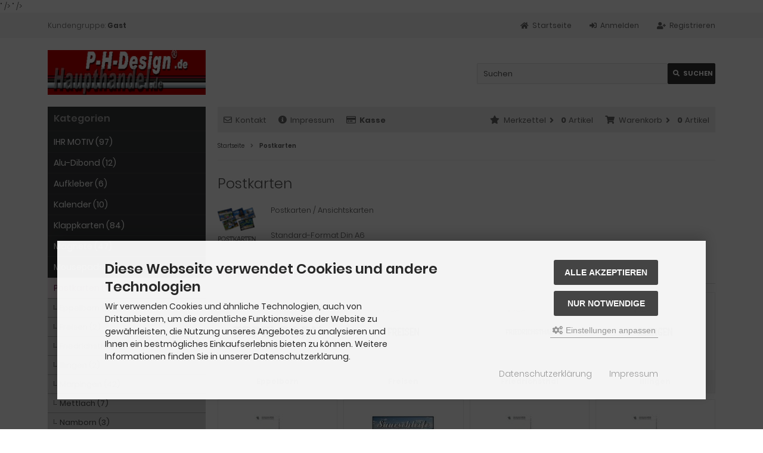

--- FILE ---
content_type: text/html; charset=iso-8859-15
request_url: https://haupthandel.de/index.php?cPath=9
body_size: 12985
content:
<!DOCTYPE html>
<html lang="de">
<head>
<meta charset="iso-8859-15" />
<meta name="viewport" content="width=device-width, initial-scale=1.0, user-scalable=yes" />
<title>Postkarten - Ansichtskarten</title>
<meta name="keywords" content="Postkarten, Ansichtskarten, Saarland, Souvenirs" />
<meta name="description" content="Postkarten - Ansichtskarten" />
<meta name="robots" content="index,follow" />
<meta name="author" content="Patric Haupt" />
<meta name="revisit-after" content="5 days" />
<meta name="google-site-verification" content="<meta name="verify-v1">" />
<meta name="msvalidate.01" content="<meta name="msvalidate.01">" />
<meta property="og:type" content="website" />
<meta property="og:site_name" content="P-H-Design-Store" />
<meta property="og:url" content="https://haupthandel.de/index.php?cPath=9" />
<meta property="og:title" content="Postkarten - Ansichtskarten" />
<meta property="og:description" content="Postkarten - Ansichtskarten" />
<meta property="og:image" content="https://haupthandel.de/images/categories/9.png" />
<link rel="next" href="https://haupthandel.de/index.php?cPath=9&amp;page=2" />
<link rel="canonical" href="https://haupthandel.de/index.php?cPath=9" />
<link rel="icon" type="image/png" sizes="96x96" href="https://haupthandel.de/templates/tpl_modified_responsive/favicons/favicon-96x96.png" />
<link rel="shortcut icon" href="https://haupthandel.de/templates/tpl_modified_responsive/favicons/favicon.ico" />
<link rel="icon" type="image/svg+xml" href="https://haupthandel.de/templates/tpl_modified_responsive/favicons/favicon.svg" />
<link rel="apple-touch-icon" href="https://haupthandel.de/templates/tpl_modified_responsive/favicons/apple-touch-icon.png" />
<meta name="apple-mobile-web-app-title" content="P-H-Design-Store" />
<link rel="mask-icon" href="https://haupthandel.de/templates/tpl_modified_responsive/favicons/safari-pinned-tab.webp" color="#888888" />
<link rel="manifest" href="https://haupthandel.de/templates/tpl_modified_responsive/favicons/site.webmanifest" />
<!--
=========================================================
modified eCommerce Shopsoftware (c) 2009-2013 [www.modified-shop.org]
=========================================================

modified eCommerce Shopsoftware offers you highly scalable E-Commerce-Solutions and Services.
The Shopsoftware is redistributable under the GNU General Public License (Version 2) [http://www.gnu.org/licenses/gpl-2.0.html].
based on: E-Commerce Engine Copyright (c) 2006 xt:Commerce, created by Mario Zanier & Guido Winger and licensed under GNU/GPL.
Information and contribution at http://www.xt-commerce.com

=========================================================
Please visit our website: www.modified-shop.org
=========================================================
-->
<meta name="generator" content="(c) by modified eCommerce Shopsoftware 141 https://www.modified-shop.org" />
<link rel="stylesheet" href="https://haupthandel.de/templates/tpl_modified_responsive/stylesheet.min.css?v=1766930962" type="text/css" media="screen" />
<script type="text/javascript">
  var DIR_WS_BASE = "https://haupthandel.de/";
  var DIR_WS_CATALOG = "/";
  var SetSecCookie = "1";
</script>
</head>
<body>
<div class="sidebar_closer"><i class="fas fa-times"></i></div><div id="layout_wrap"><div id="layout_navbar"><div class="layout_navbar_inner"><ul class="topnavigation cf"><li class="tn_group">  Kundengruppe:  <strong>Gast</strong></li><li><a title="Registrieren" href="https://haupthandel.de/create_account.php"><i class="fas fa-user-plus"></i><span class="tn_nomobile">Registrieren</span></a></li><li><a title="Anmelden" href="https://haupthandel.de/login.php"><i class="fas fa-sign-in-alt"></i><span class="tn_nomobile">Anmelden</span></a></li><li><a title="Startseite" href="https://haupthandel.de/"><i class="fas fa-home"></i><span class="tn_nomobile">Startseite</span></a></li></ul></div></div><div id="layout_logo" class="cf"><div id="logo"><a href="https://haupthandel.de/" title="Startseite &bull; P-H-Design-Store"><img src="https://haupthandel.de/templates/tpl_modified_responsive/img/logo_head.png" alt="P-H-Design-Store" /></a></div><div id="search"><form id="quick_find" action="https://haupthandel.de/advanced_search_result.php" method="get" class="box-search"><input type="hidden" name="MODsid" value="gbkq94mvcgjbdk38ej1m94joq1" /><div class="search_inner"><div class="search_input"><input type="text" name="keywords" placeholder="Suchen" id="inputString" maxlength="30" autocomplete="off" /></div><div class="cssButtonPos2 cf"><span class="cssButton cssButtonColor1"><i class="fas fa-search"></i><span class="cssButtonText" >Suchen</span><button type="submit" class="cssButtonText" title="Suchen" id="inputStringSubmit">Suchen</button></span></div></div></form><div class="suggestionsBox" id="suggestions" style="display:none;"><div class="suggestionList" id="autoSuggestionsList">&nbsp;</div></div></div>  </div><div class="sidebar_layer"></div><div id="layout_content" class="cf"><div id="col_right"><div class="col_right_inner cf"><div id="content_navbar"><ul class="contentnavigation"><li class="sidebar_btn"><span id="sidebar_marker"></span><a href="#" title="Men&uuml;"><i class="fas fa-bars"></i><span class="cn_nomobile_text">Men&uuml;</span></a></li><li class="cn_nomobile"><a title="Kontakt" href="https://haupthandel.de/shop_content.php?coID=7"><i class="far fa-envelope"></i>Kontakt</a></li>              <li class="cn_nomobile"><a title="Impressum" href="https://haupthandel.de/shop_content.php?coID=4"><i class="fas fa-info-circle"></i>Impressum</a></li>              <li class="cn_nomobile"><a title="Kasse" href="https://haupthandel.de/checkout_shipping.php"><strong><i class="far fa-credit-card"></i>Kasse</strong></a></li><li class="cart"><div id="cart_short"><a id="toggle_cart" title="Warenkorb" href="https://haupthandel.de/shopping_cart.php"><span class="cart_01"><i class="fas fa-shopping-cart"></i></span><span class="cart_02">Warenkorb<i class="fas fa-angle-right"></i></span><span class="cart_03"><span class="cart_05">(</span>0<span class="cart_05">)</span></span><span class="cart_04">Artikel</span></a></div><div class="toggle_cart"><div class="mini"><strong>Ihr Warenkorb ist leer.</strong></div></div></li>              <li class="wishlist"><div id="wishlist_short"><a id="toggle_wishlist" title="Merkzettel" href="https://haupthandel.de/wishlist.php"><span class="wish_01"><i class="fas fa-star"></i></span><span class="wish_02">Merkzettel<i class="fas fa-angle-right"></i></span><span class="wish_03"><span class="wish_05">(</span>0<span class="wish_05">)</span></span><span class="wish_04">Artikel</span></a></div><div class="toggle_wishlist"><div class="mini"><strong>Ihr Merkzettel ist leer.</strong></div></div></li>            </ul></div><div id="breadcrumb"><span class="breadcrumb_info"></span>  <span itemscope itemtype="http://schema.org/BreadcrumbList"><span itemprop="itemListElement" itemscope itemtype="http://schema.org/ListItem"><a itemprop="item" href="https://haupthandel.de/" class="headerNavigation"><span itemprop="name">Startseite</span></a><meta itemprop="position" content="1" /></span><i class="fas fa-angle-right"></i><span itemprop="itemListElement" itemscope itemtype="http://schema.org/ListItem"><meta itemprop="item" content="https://haupthandel.de/index.php?cPath=9" /><span class="current" itemprop="name">Postkarten</span><meta itemprop="position" content="2" /></span></span></div>          <h1>Postkarten</h1><div class="cat_description cf"><img class="lazyload cat_image" data-src="https://haupthandel.de/images/categories/9.png" alt="Postkarten" /><noscript><img class="cat_image" src="https://haupthandel.de/images/categories/9.png" alt="Postkarten" /></noscript>Postkarten / Ansichtskarten<br /><br />Standard-Format Din A6<br />&nbsp;</div><h4>Weitere Unterkategorien:</h4><div class="subcats cf"><div class="subcatlist"><div class="subcatlist_inner cf"><a href="https://haupthandel.de/index.php?cPath=9_168"><span class="subcat_image"><span class="subcat_image_inner cf"><img class="lazyload" data-src="https://haupthandel.de/images/categories/168.jpg" alt="Eppelborn" /><noscript><img src="https://haupthandel.de/images/categories/168.jpg" alt="Eppelborn" /></noscript></span></span><span class="subcat_title"><span class="subcat_title_inner">Eppelborn</span></span></a></div></div><div class="subcatlist"><div class="subcatlist_inner cf"><a href="https://haupthandel.de/index.php?cPath=9_14"><span class="subcat_image"><span class="subcat_image_inner cf"><img class="lazyload" data-src="https://haupthandel.de/images/categories/14.jpg" alt="Freisen" /><noscript><img src="https://haupthandel.de/images/categories/14.jpg" alt="Freisen" /></noscript></span></span><span class="subcat_title"><span class="subcat_title_inner">Freisen</span></span></a></div></div><div class="subcatlist"><div class="subcatlist_inner cf"><a href="https://haupthandel.de/index.php?cPath=9_15"><span class="subcat_image"><span class="subcat_image_inner cf"><img class="lazyload" data-src="https://haupthandel.de/images/categories/15.jpg" alt="Friedrichsthal" /><noscript><img src="https://haupthandel.de/images/categories/15.jpg" alt="Friedrichsthal" /></noscript></span></span><span class="subcat_title"><span class="subcat_title_inner">Friedrichsthal</span></span></a></div></div><div class="subcatlist"><div class="subcatlist_inner cf"><a href="https://haupthandel.de/index.php?cPath=9_18"><span class="subcat_image"><span class="subcat_image_inner cf"><img class="lazyload" data-src="https://haupthandel.de/images/categories/18.jpg" alt="Illingen" /><noscript><img src="https://haupthandel.de/images/categories/18.jpg" alt="Illingen" /></noscript></span></span><span class="subcat_title"><span class="subcat_title_inner">Illingen</span></span></a></div></div><div class="subcatlist"><div class="subcatlist_inner cf"><a href="https://haupthandel.de/index.php?cPath=9_95"><span class="subcat_image"><span class="subcat_image_inner cf"><img class="lazyload" data-src="https://haupthandel.de/images/categories/95.jpg" alt="Marpingen" /><noscript><img src="https://haupthandel.de/images/categories/95.jpg" alt="Marpingen" /></noscript></span></span><span class="subcat_title"><span class="subcat_title_inner">Marpingen</span></span></a></div></div><div class="subcatlist"><div class="subcatlist_inner cf"><a href="https://haupthandel.de/index.php?cPath=9_172"><span class="subcat_image"><span class="subcat_image_inner cf"><img class="lazyload" data-src="https://haupthandel.de/images/categories/172.jpg" alt="Mettlach" /><noscript><img src="https://haupthandel.de/images/categories/172.jpg" alt="Mettlach" /></noscript></span></span><span class="subcat_title"><span class="subcat_title_inner">Mettlach</span></span></a></div></div><div class="subcatlist"><div class="subcatlist_inner cf"><a href="https://haupthandel.de/index.php?cPath=9_19"><span class="subcat_image"><span class="subcat_image_inner cf"><img class="lazyload" data-src="https://haupthandel.de/images/categories/19.jpg" alt="Namborn" /><noscript><img src="https://haupthandel.de/images/categories/19.jpg" alt="Namborn" /></noscript></span></span><span class="subcat_title"><span class="subcat_title_inner">Namborn</span></span></a></div></div><div class="subcatlist"><div class="subcatlist_inner cf"><a href="https://haupthandel.de/index.php?cPath=9_17"><span class="subcat_image"><span class="subcat_image_inner cf"><img class="lazyload" data-src="https://haupthandel.de/images/categories/17.jpg" alt="Nohfelden" /><noscript><img src="https://haupthandel.de/images/categories/17.jpg" alt="Nohfelden" /></noscript></span></span><span class="subcat_title"><span class="subcat_title_inner">Nohfelden</span></span></a></div></div><div class="subcatlist"><div class="subcatlist_inner cf"><a href="https://haupthandel.de/index.php?cPath=9_21"><span class="subcat_image"><span class="subcat_image_inner cf"><img class="lazyload" data-src="https://haupthandel.de/images/categories/21.jpg" alt="Nonnweiler" /><noscript><img src="https://haupthandel.de/images/categories/21.jpg" alt="Nonnweiler" /></noscript></span></span><span class="subcat_title"><span class="subcat_title_inner">Nonnweiler</span></span></a></div></div><div class="subcatlist"><div class="subcatlist_inner cf"><a href="https://haupthandel.de/index.php?cPath=9_22"><span class="subcat_image"><span class="subcat_image_inner cf"><img class="lazyload" data-src="https://haupthandel.de/images/categories/22.jpg" alt="Oberthal" /><noscript><img src="https://haupthandel.de/images/categories/22.jpg" alt="Oberthal" /></noscript></span></span><span class="subcat_title"><span class="subcat_title_inner">Oberthal</span></span></a></div></div><div class="subcatlist"><div class="subcatlist_inner cf"><a href="https://haupthandel.de/index.php?cPath=9_16"><span class="subcat_image"><span class="subcat_image_inner cf"><img class="lazyload" data-src="https://haupthandel.de/images/categories/16.jpg" alt="SAARLAND" /><noscript><img src="https://haupthandel.de/images/categories/16.jpg" alt="SAARLAND" /></noscript></span></span><span class="subcat_title"><span class="subcat_title_inner">SAARLAND</span></span></a></div></div><div class="subcatlist"><div class="subcatlist_inner cf"><a href="https://haupthandel.de/index.php?cPath=9_114"><span class="subcat_image"><span class="subcat_image_inner cf"><img class="lazyload" data-src="https://haupthandel.de/images/categories/114.jpg" alt="Saarlouis" /><noscript><img src="https://haupthandel.de/images/categories/114.jpg" alt="Saarlouis" /></noscript></span></span><span class="subcat_title"><span class="subcat_title_inner">Saarlouis</span></span></a></div></div><div class="subcatlist"><div class="subcatlist_inner cf"><a href="https://haupthandel.de/index.php?cPath=9_23"><span class="subcat_image"><span class="subcat_image_inner cf"><img class="lazyload" data-src="https://haupthandel.de/images/categories/23.jpg" alt="St. Wendel" /><noscript><img src="https://haupthandel.de/images/categories/23.jpg" alt="St. Wendel" /></noscript></span></span><span class="subcat_title"><span class="subcat_title_inner">St. Wendel</span></span></a></div></div><div class="subcatlist"><div class="subcatlist_inner cf"><a href="https://haupthandel.de/index.php?cPath=9_24"><span class="subcat_image"><span class="subcat_image_inner cf"><img class="lazyload" data-src="https://haupthandel.de/images/categories/24.jpg" alt="Tholey" /><noscript><img src="https://haupthandel.de/images/categories/24.jpg" alt="Tholey" /></noscript></span></span><span class="subcat_title"><span class="subcat_title_inner">Tholey</span></span></a></div></div><div class="subcatlist"><div class="subcatlist_inner cf"><a href="https://haupthandel.de/index.php?cPath=9_20"><span class="subcat_image"><span class="subcat_image_inner cf"><img class="lazyload" data-src="https://haupthandel.de/images/categories/20.jpg" alt="Tiere &amp; Pflanzen" /><noscript><img src="https://haupthandel.de/images/categories/20.jpg" alt="Tiere &amp; Pflanzen" /></noscript></span></span><span class="subcat_title"><span class="subcat_title_inner">Tiere &amp; Pflanzen</span></span></a></div></div><div class="subcatlist"><div class="subcatlist_inner cf"><a href="https://haupthandel.de/index.php?cPath=9_98"><span class="subcat_image"><span class="subcat_image_inner cf"><img class="lazyload" data-src="https://haupthandel.de/images/categories/98.jpg" alt="Weihnachten" /><noscript><img src="https://haupthandel.de/images/categories/98.jpg" alt="Weihnachten" /></noscript></span></span><span class="subcat_title"><span class="subcat_title_inner">Weihnachten</span></span></a></div></div><div class="subcatlist"><div class="subcatlist_inner cf"><a href="https://haupthandel.de/index.php?cPath=9_183"><span class="subcat_image"><span class="subcat_image_inner cf"><img class="lazyload" data-src="https://haupthandel.de/images/categories/183.jpg" alt="TRIER" /><noscript><img src="https://haupthandel.de/images/categories/183.jpg" alt="TRIER" /></noscript></span></span><span class="subcat_title"><span class="subcat_title_inner">TRIER</span></span></a></div></div><div class="subcatlist"><div class="subcatlist_inner cf"><a href="https://haupthandel.de/index.php?cPath=9_124"><span class="subcat_image"><span class="subcat_image_inner cf"><img class="lazyload" data-src="https://haupthandel.de/images/categories/124.jpg" alt="Arbeitswelt" /><noscript><img src="https://haupthandel.de/images/categories/124.jpg" alt="Arbeitswelt" /></noscript></span></span><span class="subcat_title"><span class="subcat_title_inner">Arbeitswelt</span></span></a></div></div><div class="subcatlist"><div class="subcatlist_inner cf"><a href="https://haupthandel.de/index.php?cPath=9_165"><span class="subcat_image"><span class="subcat_image_inner cf"><img class="lazyload" data-src="https://haupthandel.de/images/categories/165.jpg" alt="SONSTIGE" /><noscript><img src="https://haupthandel.de/images/categories/165.jpg" alt="SONSTIGE" /></noscript></span></span><span class="subcat_title"><span class="subcat_title_inner">SONSTIGE</span></span></a></div></div></div><div class="filter_bar cf"><div class="sort_bar cf"><div class="sort_bar_row cf"><div class="sort_bar_item"><form id="filter" action="https://haupthandel.de/index.php?cPath=9" method="get"><input type="hidden" name="cPath" value="9" /><select name="filter_id" aria-label="Hersteller" onchange="this.form.submit()"><option value="" selected="selected">Alle Hersteller</option><option value="1">P-H-Design®</option></select><noscript><input type="submit" value="Anzeigen" id="filter_submit" /></noscript><input type="hidden" name="MODsid" value="gbkq94mvcgjbdk38ej1m94joq1" /></form></div>      <div class="sort_bar_item"><form id="sort" action="https://haupthandel.de/index.php?cPath=9" method="post"><select name="filter_sort" onchange="this.form.submit()" aria-label="Sortierung"><option value="" selected="selected">Sortieren nach ...</option><option value="1">A bis Z</option><option value="2">Z bis A</option><option value="3">Preis aufsteigend</option><option value="4">Preis absteigend</option><option value="5">Neueste Produkte zuerst</option><option value="6">&Auml;lteste Produkte zuerst</option><option value="7">Am meisten verkauft</option></select><noscript><input type="submit" value="Anzeigen" id="filter_sort_submit" /></noscript></form></div><div class="sort_bar_item"><form id="set" action="https://haupthandel.de/index.php?cPath=9" method="post"><select name="filter_set" onchange="this.form.submit()" aria-label="Artikel pro Seite"><option value="" selected="selected">Artikel pro Seite</option><option value="3">3 Artikel pro Seite</option><option value="12">12 Artikel pro Seite</option><option value="27">27 Artikel pro Seite</option><option value="999999">Alle Artikel anzeigen</option></select><noscript><input type="submit" value="Anzeigen" id="filter_set_submit" /></noscript></form></div><div class="sort_bar_item right cf"><a rel="nofollow" class="view_list" href="https://haupthandel.de/index.php?cPath=9&amp;show=list" title="Listenansicht"><i class="fas fa-th-list"></i></a><a rel="nofollow" class="view_box active" href="https://haupthandel.de/index.php?cPath=9&amp;show=box" title="Boxansicht"><i class="fas fa-th"></i></a></div></div></div></div><div class="pagination_bar cf"><div class="pagination_text">Zeige <strong>1</strong> bis <strong>25</strong> (von insgesamt <strong>158</strong> Artikeln)</div><div class="pagination_list"><ul>  <li class="plain">Seiten:</li><li class="current">1</li><li><a class="pageResults" href="https://haupthandel.de/index.php?cPath=9&amp;page=2" title="Seite 2">2</a></li><li><a class="pageResults" href="https://haupthandel.de/index.php?cPath=9&amp;page=3" title="Seite 3">3</a></li><li><a class="pageResults" href="https://haupthandel.de/index.php?cPath=9&amp;page=4" title="Seite 4">4</a></li><li><a class="pageResults" href="https://haupthandel.de/index.php?cPath=9&amp;page=5" title="Seite 5">5</a></li><li><a class="pageResults" href="https://haupthandel.de/index.php?cPath=9&amp;page=6" title="Seite 6">6</a></li><li><a class="pageResults" href="https://haupthandel.de/index.php?cPath=9&amp;page=7" title="Seite 7">7</a></li><li><a class="pageResults" href="https://haupthandel.de/index.php?cPath=9&amp;page=2" title="n&auml;chste Seite">&raquo;</a></li></ul></div></div><div class="listingcontainer cf"><div class="listingbox"><div class="lb_inner"><div class="lb_image"><a href="https://haupthandel.de/product_info.php?products_id=110"><picture><source media="(max-width:360px)" data-srcset="https://haupthandel.de/images/product_images/thumbnail_images/110_0.jpg"><source media="(max-width:480px)" data-srcset="https://haupthandel.de/images/product_images/midi_images/110_0.jpg"><source media="(max-width:600px)" data-srcset="https://haupthandel.de/images/product_images/thumbnail_images/110_0.jpg"><source media="(max-width:690px)" data-srcset="https://haupthandel.de/images/product_images/thumbnail_images/110_0.jpg"><source media="(max-width:920px)" data-srcset="https://haupthandel.de/images/product_images/thumbnail_images/110_0.jpg"><source media="(max-width:985px)" data-srcset="https://haupthandel.de/images/product_images/midi_images/110_0.jpg"><source data-srcset="https://haupthandel.de/images/product_images/thumbnail_images/110_0.jpg"><img class="lazyload" data-src="https://haupthandel.de/images/product_images/thumbnail_images/110_0.jpg" alt="Ansichtskarte &quot;Bergweiler Blasiuskapelle&quot;" title="Ansichtskarte &quot;Bergweiler Blasiuskapelle&quot;"><noscript><img src="https://haupthandel.de/images/product_images/thumbnail_images/110_0.jpg" alt="Ansichtskarte &quot;Bergweiler Blasiuskapelle&quot;" title="Ansichtskarte &quot;Bergweiler Blasiuskapelle&quot;" /></noscript></picture></a></div><div class="lb_title"><div class="lb_title_inner"><a href="https://haupthandel.de/product_info.php?products_id=110">Ansichtskarte "Bergweiler Blasiuskapelle"</a></div></div><div class="lb_shipping">Lieferzeit: <a rel="nofollow" target="_blank" href="https://haupthandel.de/popup_content.php?coID=10" title="Information" class="iframe">3-4 Tage</a></div><div class="lb_price"><span class="standard_price"><span class="value_price">1,00 EUR</span></span></div><div class="lb_tax">Endpreis nach &sect; 19 UStG. zzgl. <a rel="nofollow" target="_blank" href="https://haupthandel.de/popup_content.php?coID=1" title="Information" class="iframe">Versandkosten</a></div><div class="lb_buttons cf"><div class="cssButtonPos11"><a href="https://haupthandel.de/product_info.php?products_id=110"><span class="cssButton cssButtonColor1" title=" Details"><i class="fas fa-chevron-circle-right"></i></span></a></div></div></div></div><div class="listingbox"><div class="lb_inner"><div class="lb_image"><a href="https://haupthandel.de/product_info.php?products_id=111"><picture><source media="(max-width:360px)" data-srcset="https://haupthandel.de/images/product_images/thumbnail_images/111_0.jpg"><source media="(max-width:480px)" data-srcset="https://haupthandel.de/images/product_images/midi_images/111_0.jpg"><source media="(max-width:600px)" data-srcset="https://haupthandel.de/images/product_images/thumbnail_images/111_0.jpg"><source media="(max-width:690px)" data-srcset="https://haupthandel.de/images/product_images/thumbnail_images/111_0.jpg"><source media="(max-width:920px)" data-srcset="https://haupthandel.de/images/product_images/thumbnail_images/111_0.jpg"><source media="(max-width:985px)" data-srcset="https://haupthandel.de/images/product_images/midi_images/111_0.jpg"><source data-srcset="https://haupthandel.de/images/product_images/thumbnail_images/111_0.jpg"><img class="lazyload" data-src="https://haupthandel.de/images/product_images/thumbnail_images/111_0.jpg" alt="Ansichtskarte &quot;Bergweiler Heiligenhäuschen&quot;" title="Ansichtskarte &quot;Bergweiler Heiligenhäuschen&quot;"><noscript><img src="https://haupthandel.de/images/product_images/thumbnail_images/111_0.jpg" alt="Ansichtskarte &quot;Bergweiler Heiligenhäuschen&quot;" title="Ansichtskarte &quot;Bergweiler Heiligenhäuschen&quot;" /></noscript></picture></a></div><div class="lb_title"><div class="lb_title_inner"><a href="https://haupthandel.de/product_info.php?products_id=111">Ansichtskarte "Bergweiler Heiligenhäuschen"</a></div></div><div class="lb_shipping">Lieferzeit: <a rel="nofollow" target="_blank" href="https://haupthandel.de/popup_content.php?coID=10" title="Information" class="iframe">3-4 Tage</a></div><div class="lb_price"><span class="special_price"><span class="small_price">Sonderpreis</span> <span class="value_price">0,15 EUR</span></span>              </div><div class="lb_tax">Endpreis nach &sect; 19 UStG. zzgl. <a rel="nofollow" target="_blank" href="https://haupthandel.de/popup_content.php?coID=1" title="Information" class="iframe">Versandkosten</a></div><div class="lb_buttons cf"><div class="cssButtonPos11"><a href="https://haupthandel.de/product_info.php?products_id=111"><span class="cssButton cssButtonColor1" title=" Details"><i class="fas fa-chevron-circle-right"></i></span></a></div></div></div></div><div class="listingbox"><div class="lb_inner"><div class="lb_image"><a href="https://haupthandel.de/product_info.php?products_id=94"><picture><source media="(max-width:360px)" data-srcset="https://haupthandel.de/images/product_images/thumbnail_images/94_0.jpg"><source media="(max-width:480px)" data-srcset="https://haupthandel.de/images/product_images/midi_images/94_0.jpg"><source media="(max-width:600px)" data-srcset="https://haupthandel.de/images/product_images/thumbnail_images/94_0.jpg"><source media="(max-width:690px)" data-srcset="https://haupthandel.de/images/product_images/thumbnail_images/94_0.jpg"><source media="(max-width:920px)" data-srcset="https://haupthandel.de/images/product_images/thumbnail_images/94_0.jpg"><source media="(max-width:985px)" data-srcset="https://haupthandel.de/images/product_images/midi_images/94_0.jpg"><source data-srcset="https://haupthandel.de/images/product_images/thumbnail_images/94_0.jpg"><img class="lazyload" data-src="https://haupthandel.de/images/product_images/thumbnail_images/94_0.jpg" alt="Ansichtskarte &quot;Bildstock 01&quot;" title="Ansichtskarte &quot;Bildstock 01&quot;"><noscript><img src="https://haupthandel.de/images/product_images/thumbnail_images/94_0.jpg" alt="Ansichtskarte &quot;Bildstock 01&quot;" title="Ansichtskarte &quot;Bildstock 01&quot;" /></noscript></picture></a></div><div class="lb_title"><div class="lb_title_inner"><a href="https://haupthandel.de/product_info.php?products_id=94">Ansichtskarte "Bildstock 01"</a></div></div><div class="lb_shipping">Lieferzeit: <a rel="nofollow" target="_blank" href="https://haupthandel.de/popup_content.php?coID=10" title="Information" class="iframe">3-4 Tage</a></div><div class="lb_price"><span class="standard_price"><span class="value_price">1,00 EUR</span></span></div><div class="lb_tax">Endpreis nach &sect; 19 UStG. zzgl. <a rel="nofollow" target="_blank" href="https://haupthandel.de/popup_content.php?coID=1" title="Information" class="iframe">Versandkosten</a></div><div class="lb_buttons cf"><div class="cssButtonPos11"><a href="https://haupthandel.de/product_info.php?products_id=94"><span class="cssButton cssButtonColor1" title=" Details"><i class="fas fa-chevron-circle-right"></i></span></a></div></div></div></div><div class="listingbox"><div class="lb_inner"><div class="lb_image"><a href="https://haupthandel.de/product_info.php?products_id=95"><picture><source media="(max-width:360px)" data-srcset="https://haupthandel.de/images/product_images/thumbnail_images/95_0.jpg"><source media="(max-width:480px)" data-srcset="https://haupthandel.de/images/product_images/midi_images/95_0.jpg"><source media="(max-width:600px)" data-srcset="https://haupthandel.de/images/product_images/thumbnail_images/95_0.jpg"><source media="(max-width:690px)" data-srcset="https://haupthandel.de/images/product_images/thumbnail_images/95_0.jpg"><source media="(max-width:920px)" data-srcset="https://haupthandel.de/images/product_images/thumbnail_images/95_0.jpg"><source media="(max-width:985px)" data-srcset="https://haupthandel.de/images/product_images/midi_images/95_0.jpg"><source data-srcset="https://haupthandel.de/images/product_images/thumbnail_images/95_0.jpg"><img class="lazyload" data-src="https://haupthandel.de/images/product_images/thumbnail_images/95_0.jpg" alt="Ansichtskarte &quot;Bildstock 02&quot;" title="Ansichtskarte &quot;Bildstock 02&quot;"><noscript><img src="https://haupthandel.de/images/product_images/thumbnail_images/95_0.jpg" alt="Ansichtskarte &quot;Bildstock 02&quot;" title="Ansichtskarte &quot;Bildstock 02&quot;" /></noscript></picture></a></div><div class="lb_title"><div class="lb_title_inner"><a href="https://haupthandel.de/product_info.php?products_id=95">Ansichtskarte "Bildstock 02"</a></div></div><div class="lb_shipping">Lieferzeit: <a rel="nofollow" target="_blank" href="https://haupthandel.de/popup_content.php?coID=10" title="Information" class="iframe">3-4 Tage</a></div><div class="lb_price"><span class="standard_price"><span class="value_price">1,00 EUR</span></span></div><div class="lb_tax">Endpreis nach &sect; 19 UStG. zzgl. <a rel="nofollow" target="_blank" href="https://haupthandel.de/popup_content.php?coID=1" title="Information" class="iframe">Versandkosten</a></div><div class="lb_buttons cf"><div class="cssButtonPos11"><a href="https://haupthandel.de/product_info.php?products_id=95"><span class="cssButton cssButtonColor1" title=" Details"><i class="fas fa-chevron-circle-right"></i></span></a></div></div></div></div><div class="listingbox"><div class="lb_inner"><div class="lb_image"><a href="https://haupthandel.de/product_info.php?products_id=164"><picture><source media="(max-width:360px)" data-srcset="https://haupthandel.de/images/product_images/thumbnail_images/164_0.jpg"><source media="(max-width:480px)" data-srcset="https://haupthandel.de/images/product_images/midi_images/164_0.jpg"><source media="(max-width:600px)" data-srcset="https://haupthandel.de/images/product_images/thumbnail_images/164_0.jpg"><source media="(max-width:690px)" data-srcset="https://haupthandel.de/images/product_images/thumbnail_images/164_0.jpg"><source media="(max-width:920px)" data-srcset="https://haupthandel.de/images/product_images/thumbnail_images/164_0.jpg"><source media="(max-width:985px)" data-srcset="https://haupthandel.de/images/product_images/midi_images/164_0.jpg"><source data-srcset="https://haupthandel.de/images/product_images/thumbnail_images/164_0.jpg"><img class="lazyload" data-src="https://haupthandel.de/images/product_images/thumbnail_images/164_0.jpg" alt="Ansichtskarte &quot;Bosener Mühle&quot;" title="Ansichtskarte &quot;Bosener Mühle&quot;"><noscript><img src="https://haupthandel.de/images/product_images/thumbnail_images/164_0.jpg" alt="Ansichtskarte &quot;Bosener Mühle&quot;" title="Ansichtskarte &quot;Bosener Mühle&quot;" /></noscript></picture></a></div><div class="lb_title"><div class="lb_title_inner"><a href="https://haupthandel.de/product_info.php?products_id=164">Ansichtskarte "Bosener Mühle"</a></div></div><div class="lb_shipping">Lieferzeit: <a rel="nofollow" target="_blank" href="https://haupthandel.de/popup_content.php?coID=10" title="Information" class="iframe">3-4 Tage</a></div><div class="lb_price"><span class="special_price"><span class="small_price">Sonderpreis</span> <span class="value_price">0,20 EUR</span></span>              </div><div class="lb_tax">Endpreis nach &sect; 19 UStG. zzgl. <a rel="nofollow" target="_blank" href="https://haupthandel.de/popup_content.php?coID=1" title="Information" class="iframe">Versandkosten</a></div><div class="lb_buttons cf"><div class="cssButtonPos11"><a href="https://haupthandel.de/product_info.php?products_id=164"><span class="cssButton cssButtonColor1" title=" Details"><i class="fas fa-chevron-circle-right"></i></span></a></div></div></div></div><div class="listingbox"><div class="lb_inner"><div class="lb_image"><a href="https://haupthandel.de/product_info.php?products_id=173"><picture><source media="(max-width:360px)" data-srcset="https://haupthandel.de/images/product_images/thumbnail_images/173_0.jpg"><source media="(max-width:480px)" data-srcset="https://haupthandel.de/images/product_images/midi_images/173_0.jpg"><source media="(max-width:600px)" data-srcset="https://haupthandel.de/images/product_images/thumbnail_images/173_0.jpg"><source media="(max-width:690px)" data-srcset="https://haupthandel.de/images/product_images/thumbnail_images/173_0.jpg"><source media="(max-width:920px)" data-srcset="https://haupthandel.de/images/product_images/thumbnail_images/173_0.jpg"><source media="(max-width:985px)" data-srcset="https://haupthandel.de/images/product_images/midi_images/173_0.jpg"><source data-srcset="https://haupthandel.de/images/product_images/thumbnail_images/173_0.jpg"><img class="lazyload" data-src="https://haupthandel.de/images/product_images/thumbnail_images/173_0.jpg" alt="Ansichtskarte &quot;Bostalsee - Surfer&quot;" title="Ansichtskarte &quot;Bostalsee - Surfer&quot;"><noscript><img src="https://haupthandel.de/images/product_images/thumbnail_images/173_0.jpg" alt="Ansichtskarte &quot;Bostalsee - Surfer&quot;" title="Ansichtskarte &quot;Bostalsee - Surfer&quot;" /></noscript></picture></a></div><div class="lb_title"><div class="lb_title_inner"><a href="https://haupthandel.de/product_info.php?products_id=173">Ansichtskarte "Bostalsee - Surfer"</a></div></div><div class="lb_shipping">Lieferzeit: <a rel="nofollow" target="_blank" href="https://haupthandel.de/popup_content.php?coID=10" title="Information" class="iframe">3-4 Tage</a></div><div class="lb_price"><span class="standard_price"><span class="value_price">1,00 EUR</span></span></div><div class="lb_tax">Endpreis nach &sect; 19 UStG. zzgl. <a rel="nofollow" target="_blank" href="https://haupthandel.de/popup_content.php?coID=1" title="Information" class="iframe">Versandkosten</a></div><div class="lb_buttons cf"><div class="cssButtonPos11"><a href="https://haupthandel.de/product_info.php?products_id=173"><span class="cssButton cssButtonColor1" title=" Details"><i class="fas fa-chevron-circle-right"></i></span></a></div></div></div></div><div class="listingbox"><div class="lb_inner"><div class="lb_image"><a href="https://haupthandel.de/product_info.php?products_id=163"><picture><source media="(max-width:360px)" data-srcset="https://haupthandel.de/images/product_images/thumbnail_images/163_0.jpg"><source media="(max-width:480px)" data-srcset="https://haupthandel.de/images/product_images/midi_images/163_0.jpg"><source media="(max-width:600px)" data-srcset="https://haupthandel.de/images/product_images/thumbnail_images/163_0.jpg"><source media="(max-width:690px)" data-srcset="https://haupthandel.de/images/product_images/thumbnail_images/163_0.jpg"><source media="(max-width:920px)" data-srcset="https://haupthandel.de/images/product_images/thumbnail_images/163_0.jpg"><source media="(max-width:985px)" data-srcset="https://haupthandel.de/images/product_images/midi_images/163_0.jpg"><source data-srcset="https://haupthandel.de/images/product_images/thumbnail_images/163_0.jpg"><img class="lazyload" data-src="https://haupthandel.de/images/product_images/thumbnail_images/163_0.jpg" alt="Ansichtskarte &quot;Bostalsee 001&quot;" title="Ansichtskarte &quot;Bostalsee 001&quot;"><noscript><img src="https://haupthandel.de/images/product_images/thumbnail_images/163_0.jpg" alt="Ansichtskarte &quot;Bostalsee 001&quot;" title="Ansichtskarte &quot;Bostalsee 001&quot;" /></noscript></picture></a></div><div class="lb_title"><div class="lb_title_inner"><a href="https://haupthandel.de/product_info.php?products_id=163">Ansichtskarte "Bostalsee 001"</a></div></div><div class="lb_shipping">Lieferzeit: <a rel="nofollow" target="_blank" href="https://haupthandel.de/popup_content.php?coID=10" title="Information" class="iframe">3-4 Tage</a></div><div class="lb_price"><span class="standard_price"><span class="value_price">1,00 EUR</span></span></div><div class="lb_tax">Endpreis nach &sect; 19 UStG. zzgl. <a rel="nofollow" target="_blank" href="https://haupthandel.de/popup_content.php?coID=1" title="Information" class="iframe">Versandkosten</a></div><div class="lb_buttons cf"><div class="cssButtonPos11"><a href="https://haupthandel.de/product_info.php?products_id=163"><span class="cssButton cssButtonColor1" title=" Details"><i class="fas fa-chevron-circle-right"></i></span></a></div></div></div></div><div class="listingbox"><div class="lb_inner"><div class="lb_image"><a href="https://haupthandel.de/product_info.php?products_id=168"><picture><source media="(max-width:360px)" data-srcset="https://haupthandel.de/images/product_images/thumbnail_images/168_0.jpg"><source media="(max-width:480px)" data-srcset="https://haupthandel.de/images/product_images/midi_images/168_0.jpg"><source media="(max-width:600px)" data-srcset="https://haupthandel.de/images/product_images/thumbnail_images/168_0.jpg"><source media="(max-width:690px)" data-srcset="https://haupthandel.de/images/product_images/thumbnail_images/168_0.jpg"><source media="(max-width:920px)" data-srcset="https://haupthandel.de/images/product_images/thumbnail_images/168_0.jpg"><source media="(max-width:985px)" data-srcset="https://haupthandel.de/images/product_images/midi_images/168_0.jpg"><source data-srcset="https://haupthandel.de/images/product_images/thumbnail_images/168_0.jpg"><img class="lazyload" data-src="https://haupthandel.de/images/product_images/thumbnail_images/168_0.jpg" alt="Ansichtskarte &quot;Bostalsee 002&quot;" title="Ansichtskarte &quot;Bostalsee 002&quot;"><noscript><img src="https://haupthandel.de/images/product_images/thumbnail_images/168_0.jpg" alt="Ansichtskarte &quot;Bostalsee 002&quot;" title="Ansichtskarte &quot;Bostalsee 002&quot;" /></noscript></picture></a></div><div class="lb_title"><div class="lb_title_inner"><a href="https://haupthandel.de/product_info.php?products_id=168">Ansichtskarte "Bostalsee 002"</a></div></div><div class="lb_shipping">Lieferzeit: <a rel="nofollow" target="_blank" href="https://haupthandel.de/popup_content.php?coID=10" title="Information" class="iframe">3-4 Tage</a></div><div class="lb_price"><span class="standard_price"><span class="value_price">1,00 EUR</span></span></div><div class="lb_tax">Endpreis nach &sect; 19 UStG. zzgl. <a rel="nofollow" target="_blank" href="https://haupthandel.de/popup_content.php?coID=1" title="Information" class="iframe">Versandkosten</a></div><div class="lb_buttons cf"><div class="cssButtonPos11"><a href="https://haupthandel.de/product_info.php?products_id=168"><span class="cssButton cssButtonColor1" title=" Details"><i class="fas fa-chevron-circle-right"></i></span></a></div></div></div></div><div class="listingbox"><div class="lb_inner"><div class="lb_image"><a href="https://haupthandel.de/product_info.php?products_id=1020"><picture><source media="(max-width:360px)" data-srcset="https://haupthandel.de/images/product_images/thumbnail_images/1020_0.jpg"><source media="(max-width:480px)" data-srcset="https://haupthandel.de/images/product_images/midi_images/1020_0.jpg"><source media="(max-width:600px)" data-srcset="https://haupthandel.de/images/product_images/thumbnail_images/1020_0.jpg"><source media="(max-width:690px)" data-srcset="https://haupthandel.de/images/product_images/thumbnail_images/1020_0.jpg"><source media="(max-width:920px)" data-srcset="https://haupthandel.de/images/product_images/thumbnail_images/1020_0.jpg"><source media="(max-width:985px)" data-srcset="https://haupthandel.de/images/product_images/midi_images/1020_0.jpg"><source data-srcset="https://haupthandel.de/images/product_images/thumbnail_images/1020_0.jpg"><img class="lazyload" data-src="https://haupthandel.de/images/product_images/thumbnail_images/1020_0.jpg" alt="Ansichtskarte &quot;BOSTALSEE VINTAGE-1&quot;" title="Ansichtskarte &quot;BOSTALSEE VINTAGE-1&quot;"><noscript><img src="https://haupthandel.de/images/product_images/thumbnail_images/1020_0.jpg" alt="Ansichtskarte &quot;BOSTALSEE VINTAGE-1&quot;" title="Ansichtskarte &quot;BOSTALSEE VINTAGE-1&quot;" /></noscript></picture></a></div><div class="lb_title"><div class="lb_title_inner"><a href="https://haupthandel.de/product_info.php?products_id=1020">Ansichtskarte "BOSTALSEE VINTAGE-1"</a></div></div><div class="lb_shipping">Lieferzeit: <a rel="nofollow" target="_blank" href="https://haupthandel.de/popup_content.php?coID=10" title="Information" class="iframe">3-4 Tage</a></div><div class="lb_price"><span class="standard_price"><span class="value_price">1,00 EUR</span></span></div><div class="lb_tax">Endpreis nach &sect; 19 UStG. zzgl. <a rel="nofollow" target="_blank" href="https://haupthandel.de/popup_content.php?coID=1" title="Information" class="iframe">Versandkosten</a></div><div class="lb_buttons cf"><div class="cssButtonPos11"><a href="https://haupthandel.de/product_info.php?products_id=1020"><span class="cssButton cssButtonColor1" title=" Details"><i class="fas fa-chevron-circle-right"></i></span></a></div></div></div></div><div class="listingbox"><div class="lb_inner"><div class="lb_image"><a href="https://haupthandel.de/product_info.php?products_id=1021"><picture><source media="(max-width:360px)" data-srcset="https://haupthandel.de/images/product_images/thumbnail_images/1021_0.jpg"><source media="(max-width:480px)" data-srcset="https://haupthandel.de/images/product_images/midi_images/1021_0.jpg"><source media="(max-width:600px)" data-srcset="https://haupthandel.de/images/product_images/thumbnail_images/1021_0.jpg"><source media="(max-width:690px)" data-srcset="https://haupthandel.de/images/product_images/thumbnail_images/1021_0.jpg"><source media="(max-width:920px)" data-srcset="https://haupthandel.de/images/product_images/thumbnail_images/1021_0.jpg"><source media="(max-width:985px)" data-srcset="https://haupthandel.de/images/product_images/midi_images/1021_0.jpg"><source data-srcset="https://haupthandel.de/images/product_images/thumbnail_images/1021_0.jpg"><img class="lazyload" data-src="https://haupthandel.de/images/product_images/thumbnail_images/1021_0.jpg" alt="Ansichtskarte &quot;BOSTALSEE VINTAGE-2&quot;" title="Ansichtskarte &quot;BOSTALSEE VINTAGE-2&quot;"><noscript><img src="https://haupthandel.de/images/product_images/thumbnail_images/1021_0.jpg" alt="Ansichtskarte &quot;BOSTALSEE VINTAGE-2&quot;" title="Ansichtskarte &quot;BOSTALSEE VINTAGE-2&quot;" /></noscript></picture></a></div><div class="lb_title"><div class="lb_title_inner"><a href="https://haupthandel.de/product_info.php?products_id=1021">Ansichtskarte "BOSTALSEE VINTAGE-2"</a></div></div><div class="lb_shipping">Lieferzeit: <a rel="nofollow" target="_blank" href="https://haupthandel.de/popup_content.php?coID=10" title="Information" class="iframe">3-4 Tage</a></div><div class="lb_price"><span class="standard_price"><span class="value_price">1,00 EUR</span></span></div><div class="lb_tax">Endpreis nach &sect; 19 UStG. zzgl. <a rel="nofollow" target="_blank" href="https://haupthandel.de/popup_content.php?coID=1" title="Information" class="iframe">Versandkosten</a></div><div class="lb_buttons cf"><div class="cssButtonPos11"><a href="https://haupthandel.de/product_info.php?products_id=1021"><span class="cssButton cssButtonColor1" title=" Details"><i class="fas fa-chevron-circle-right"></i></span></a></div></div></div></div><div class="listingbox"><div class="lb_inner"><div class="lb_image"><a href="https://haupthandel.de/product_info.php?products_id=98"><picture><source media="(max-width:360px)" data-srcset="https://haupthandel.de/images/product_images/thumbnail_images/98_0.jpg"><source media="(max-width:480px)" data-srcset="https://haupthandel.de/images/product_images/midi_images/98_0.jpg"><source media="(max-width:600px)" data-srcset="https://haupthandel.de/images/product_images/thumbnail_images/98_0.jpg"><source media="(max-width:690px)" data-srcset="https://haupthandel.de/images/product_images/thumbnail_images/98_0.jpg"><source media="(max-width:920px)" data-srcset="https://haupthandel.de/images/product_images/thumbnail_images/98_0.jpg"><source media="(max-width:985px)" data-srcset="https://haupthandel.de/images/product_images/midi_images/98_0.jpg"><source data-srcset="https://haupthandel.de/images/product_images/thumbnail_images/98_0.jpg"><img class="lazyload" data-src="https://haupthandel.de/images/product_images/thumbnail_images/98_0.jpg" alt="Ansichtskarte &quot;Burg Kerpen&quot;" title="Ansichtskarte &quot;Burg Kerpen&quot;"><noscript><img src="https://haupthandel.de/images/product_images/thumbnail_images/98_0.jpg" alt="Ansichtskarte &quot;Burg Kerpen&quot;" title="Ansichtskarte &quot;Burg Kerpen&quot;" /></noscript></picture></a></div><div class="lb_title"><div class="lb_title_inner"><a href="https://haupthandel.de/product_info.php?products_id=98">Ansichtskarte "Burg Kerpen"</a></div></div><div class="lb_shipping">Lieferzeit: <a rel="nofollow" target="_blank" href="https://haupthandel.de/popup_content.php?coID=10" title="Information" class="iframe">3-4 Tage</a></div><div class="lb_price"><span class="standard_price"><span class="value_price">1,00 EUR</span></span></div><div class="lb_tax">Endpreis nach &sect; 19 UStG. zzgl. <a rel="nofollow" target="_blank" href="https://haupthandel.de/popup_content.php?coID=1" title="Information" class="iframe">Versandkosten</a></div><div class="lb_buttons cf"><div class="cssButtonPos11"><a href="https://haupthandel.de/product_info.php?products_id=98"><span class="cssButton cssButtonColor1" title=" Details"><i class="fas fa-chevron-circle-right"></i></span></a></div></div></div></div><div class="listingbox"><div class="lb_inner"><div class="lb_image"><a href="https://haupthandel.de/product_info.php?products_id=740"><picture><source media="(max-width:360px)" data-srcset="https://haupthandel.de/images/product_images/thumbnail_images/740_0.jpg"><source media="(max-width:480px)" data-srcset="https://haupthandel.de/images/product_images/midi_images/740_0.jpg"><source media="(max-width:600px)" data-srcset="https://haupthandel.de/images/product_images/thumbnail_images/740_0.jpg"><source media="(max-width:690px)" data-srcset="https://haupthandel.de/images/product_images/thumbnail_images/740_0.jpg"><source media="(max-width:920px)" data-srcset="https://haupthandel.de/images/product_images/thumbnail_images/740_0.jpg"><source media="(max-width:985px)" data-srcset="https://haupthandel.de/images/product_images/midi_images/740_0.jpg"><source data-srcset="https://haupthandel.de/images/product_images/thumbnail_images/740_0.jpg"><img class="lazyload" data-src="https://haupthandel.de/images/product_images/thumbnail_images/740_0.jpg" alt="Ansichtskarte &quot;Burg Montclair im Winter&quot;" title="Ansichtskarte &quot;Burg Montclair im Winter&quot;"><noscript><img src="https://haupthandel.de/images/product_images/thumbnail_images/740_0.jpg" alt="Ansichtskarte &quot;Burg Montclair im Winter&quot;" title="Ansichtskarte &quot;Burg Montclair im Winter&quot;" /></noscript></picture></a></div><div class="lb_title"><div class="lb_title_inner"><a href="https://haupthandel.de/product_info.php?products_id=740">Ansichtskarte "Burg Montclair im Winter"</a></div></div><div class="lb_shipping">Lieferzeit: <a rel="nofollow" target="_blank" href="https://haupthandel.de/popup_content.php?coID=10" title="Information" class="iframe">3-4 Tage</a></div><div class="lb_price"><span class="standard_price"><span class="value_price">1,00 EUR</span></span></div><div class="lb_tax">Endpreis nach &sect; 19 UStG. zzgl. <a rel="nofollow" target="_blank" href="https://haupthandel.de/popup_content.php?coID=1" title="Information" class="iframe">Versandkosten</a></div><div class="lb_buttons cf"><div class="cssButtonPos11"><a href="https://haupthandel.de/product_info.php?products_id=740"><span class="cssButton cssButtonColor1" title=" Details"><i class="fas fa-chevron-circle-right"></i></span></a></div></div></div></div><div class="listingbox"><div class="lb_inner"><div class="lb_image"><a href="https://haupthandel.de/product_info.php?products_id=507"><picture><source media="(max-width:360px)" data-srcset="https://haupthandel.de/images/product_images/thumbnail_images/507_0.jpg"><source media="(max-width:480px)" data-srcset="https://haupthandel.de/images/product_images/midi_images/507_0.jpg"><source media="(max-width:600px)" data-srcset="https://haupthandel.de/images/product_images/thumbnail_images/507_0.jpg"><source media="(max-width:690px)" data-srcset="https://haupthandel.de/images/product_images/thumbnail_images/507_0.jpg"><source media="(max-width:920px)" data-srcset="https://haupthandel.de/images/product_images/thumbnail_images/507_0.jpg"><source media="(max-width:985px)" data-srcset="https://haupthandel.de/images/product_images/midi_images/507_0.jpg"><source data-srcset="https://haupthandel.de/images/product_images/thumbnail_images/507_0.jpg"><img class="lazyload" data-src="https://haupthandel.de/images/product_images/thumbnail_images/507_0.jpg" alt="Ansichtskarte &quot;Celtic Stairway&quot;" title="Ansichtskarte &quot;Celtic Stairway&quot;"><noscript><img src="https://haupthandel.de/images/product_images/thumbnail_images/507_0.jpg" alt="Ansichtskarte &quot;Celtic Stairway&quot;" title="Ansichtskarte &quot;Celtic Stairway&quot;" /></noscript></picture></a></div><div class="lb_title"><div class="lb_title_inner"><a href="https://haupthandel.de/product_info.php?products_id=507">Ansichtskarte "Celtic Stairway"</a></div></div><div class="lb_shipping">Lieferzeit: <a rel="nofollow" target="_blank" href="https://haupthandel.de/popup_content.php?coID=10" title="Information" class="iframe">3-4 Tage</a></div><div class="lb_price"><span class="standard_price"><span class="value_price">1,00 EUR</span></span></div><div class="lb_tax">Endpreis nach &sect; 19 UStG. zzgl. <a rel="nofollow" target="_blank" href="https://haupthandel.de/popup_content.php?coID=1" title="Information" class="iframe">Versandkosten</a></div><div class="lb_buttons cf"><div class="cssButtonPos11"><a href="https://haupthandel.de/product_info.php?products_id=507"><span class="cssButton cssButtonColor1" title=" Details"><i class="fas fa-chevron-circle-right"></i></span></a></div></div></div></div><div class="listingbox"><div class="lb_inner"><div class="lb_image"><a href="https://haupthandel.de/product_info.php?products_id=674"><picture><source media="(max-width:360px)" data-srcset="https://haupthandel.de/images/product_images/thumbnail_images/674_0.jpg"><source media="(max-width:480px)" data-srcset="https://haupthandel.de/images/product_images/midi_images/674_0.jpg"><source media="(max-width:600px)" data-srcset="https://haupthandel.de/images/product_images/thumbnail_images/674_0.jpg"><source media="(max-width:690px)" data-srcset="https://haupthandel.de/images/product_images/thumbnail_images/674_0.jpg"><source media="(max-width:920px)" data-srcset="https://haupthandel.de/images/product_images/thumbnail_images/674_0.jpg"><source media="(max-width:985px)" data-srcset="https://haupthandel.de/images/product_images/midi_images/674_0.jpg"><source data-srcset="https://haupthandel.de/images/product_images/thumbnail_images/674_0.jpg"><img class="lazyload" data-src="https://haupthandel.de/images/product_images/thumbnail_images/674_0.jpg" alt="Ansichtskarte &quot;CLOEF WILLKOMMEN&quot;" title="Ansichtskarte &quot;CLOEF WILLKOMMEN&quot;"><noscript><img src="https://haupthandel.de/images/product_images/thumbnail_images/674_0.jpg" alt="Ansichtskarte &quot;CLOEF WILLKOMMEN&quot;" title="Ansichtskarte &quot;CLOEF WILLKOMMEN&quot;" /></noscript></picture></a></div><div class="lb_title"><div class="lb_title_inner"><a href="https://haupthandel.de/product_info.php?products_id=674">Ansichtskarte "CLOEF WILLKOMMEN"</a></div></div><div class="lb_shipping">Lieferzeit: <a rel="nofollow" target="_blank" href="https://haupthandel.de/popup_content.php?coID=10" title="Information" class="iframe">3-4 Tage</a></div><div class="lb_price"><span class="standard_price"><span class="value_price">1,00 EUR</span></span></div><div class="lb_tax">Endpreis nach &sect; 19 UStG. zzgl. <a rel="nofollow" target="_blank" href="https://haupthandel.de/popup_content.php?coID=1" title="Information" class="iframe">Versandkosten</a></div><div class="lb_buttons cf"><div class="cssButtonPos11"><a href="https://haupthandel.de/product_info.php?products_id=674"><span class="cssButton cssButtonColor1" title=" Details"><i class="fas fa-chevron-circle-right"></i></span></a></div></div></div></div><div class="listingbox"><div class="lb_inner"><div class="lb_image"><a href="https://haupthandel.de/product_info.php?products_id=44"><picture><source media="(max-width:360px)" data-srcset="https://haupthandel.de/images/product_images/thumbnail_images/44_0.jpg"><source media="(max-width:480px)" data-srcset="https://haupthandel.de/images/product_images/midi_images/44_0.jpg"><source media="(max-width:600px)" data-srcset="https://haupthandel.de/images/product_images/thumbnail_images/44_0.jpg"><source media="(max-width:690px)" data-srcset="https://haupthandel.de/images/product_images/thumbnail_images/44_0.jpg"><source media="(max-width:920px)" data-srcset="https://haupthandel.de/images/product_images/thumbnail_images/44_0.jpg"><source media="(max-width:985px)" data-srcset="https://haupthandel.de/images/product_images/midi_images/44_0.jpg"><source data-srcset="https://haupthandel.de/images/product_images/thumbnail_images/44_0.jpg"><img class="lazyload" data-src="https://haupthandel.de/images/product_images/thumbnail_images/44_0.jpg" alt="Ansichtskarte &quot;Erinnerungen an St. Wendel&quot;" title="Ansichtskarte &quot;Erinnerungen an St. Wendel&quot;"><noscript><img src="https://haupthandel.de/images/product_images/thumbnail_images/44_0.jpg" alt="Ansichtskarte &quot;Erinnerungen an St. Wendel&quot;" title="Ansichtskarte &quot;Erinnerungen an St. Wendel&quot;" /></noscript></picture></a></div><div class="lb_title"><div class="lb_title_inner"><a href="https://haupthandel.de/product_info.php?products_id=44">Ansichtskarte "Erinnerungen an St. Wendel"</a></div></div><div class="lb_shipping">Lieferzeit: <a rel="nofollow" target="_blank" href="https://haupthandel.de/popup_content.php?coID=10" title="Information" class="iframe">3-4 Tage</a></div><div class="lb_price"><span class="standard_price"><span class="value_price">1,00 EUR</span></span></div><div class="lb_tax">Endpreis nach &sect; 19 UStG. zzgl. <a rel="nofollow" target="_blank" href="https://haupthandel.de/popup_content.php?coID=1" title="Information" class="iframe">Versandkosten</a></div><div class="lb_buttons cf"><div class="cssButtonPos11"><a href="https://haupthandel.de/product_info.php?products_id=44"><span class="cssButton cssButtonColor1" title=" Details"><i class="fas fa-chevron-circle-right"></i></span></a></div></div></div></div><div class="listingbox"><div class="lb_inner"><div class="lb_image"><a href="https://haupthandel.de/product_info.php?products_id=56"><picture><source media="(max-width:360px)" data-srcset="https://haupthandel.de/images/product_images/thumbnail_images/56_0.jpg"><source media="(max-width:480px)" data-srcset="https://haupthandel.de/images/product_images/midi_images/56_0.jpg"><source media="(max-width:600px)" data-srcset="https://haupthandel.de/images/product_images/thumbnail_images/56_0.jpg"><source media="(max-width:690px)" data-srcset="https://haupthandel.de/images/product_images/thumbnail_images/56_0.jpg"><source media="(max-width:920px)" data-srcset="https://haupthandel.de/images/product_images/thumbnail_images/56_0.jpg"><source media="(max-width:985px)" data-srcset="https://haupthandel.de/images/product_images/midi_images/56_0.jpg"><source data-srcset="https://haupthandel.de/images/product_images/thumbnail_images/56_0.jpg"><img class="lazyload" data-src="https://haupthandel.de/images/product_images/thumbnail_images/56_0.jpg" alt="Ansichtskarte &quot;Freisen-001&quot;" title="Ansichtskarte &quot;Freisen-001&quot;"><noscript><img src="https://haupthandel.de/images/product_images/thumbnail_images/56_0.jpg" alt="Ansichtskarte &quot;Freisen-001&quot;" title="Ansichtskarte &quot;Freisen-001&quot;" /></noscript></picture></a></div><div class="lb_title"><div class="lb_title_inner"><a href="https://haupthandel.de/product_info.php?products_id=56">Ansichtskarte "Freisen-001"</a></div></div><div class="lb_shipping">Lieferzeit: <a rel="nofollow" target="_blank" href="https://haupthandel.de/popup_content.php?coID=10" title="Information" class="iframe">3-4 Tage</a></div><div class="lb_price"><span class="standard_price"><span class="value_price">1,00 EUR</span></span></div><div class="lb_tax">Endpreis nach &sect; 19 UStG. zzgl. <a rel="nofollow" target="_blank" href="https://haupthandel.de/popup_content.php?coID=1" title="Information" class="iframe">Versandkosten</a></div><div class="lb_buttons cf"><div class="cssButtonPos11"><a href="https://haupthandel.de/product_info.php?products_id=56"><span class="cssButton cssButtonColor1" title=" Details"><i class="fas fa-chevron-circle-right"></i></span></a></div></div></div></div><div class="listingbox"><div class="lb_inner"><div class="lb_image"><a href="https://haupthandel.de/product_info.php?products_id=57"><picture><source media="(max-width:360px)" data-srcset="https://haupthandel.de/images/product_images/thumbnail_images/57_0.jpg"><source media="(max-width:480px)" data-srcset="https://haupthandel.de/images/product_images/midi_images/57_0.jpg"><source media="(max-width:600px)" data-srcset="https://haupthandel.de/images/product_images/thumbnail_images/57_0.jpg"><source media="(max-width:690px)" data-srcset="https://haupthandel.de/images/product_images/thumbnail_images/57_0.jpg"><source media="(max-width:920px)" data-srcset="https://haupthandel.de/images/product_images/thumbnail_images/57_0.jpg"><source media="(max-width:985px)" data-srcset="https://haupthandel.de/images/product_images/midi_images/57_0.jpg"><source data-srcset="https://haupthandel.de/images/product_images/thumbnail_images/57_0.jpg"><img class="lazyload" data-src="https://haupthandel.de/images/product_images/thumbnail_images/57_0.jpg" alt="Ansichtskarte &quot;Freisen-002&quot;" title="Ansichtskarte &quot;Freisen-002&quot;"><noscript><img src="https://haupthandel.de/images/product_images/thumbnail_images/57_0.jpg" alt="Ansichtskarte &quot;Freisen-002&quot;" title="Ansichtskarte &quot;Freisen-002&quot;" /></noscript></picture></a></div><div class="lb_title"><div class="lb_title_inner"><a href="https://haupthandel.de/product_info.php?products_id=57">Ansichtskarte "Freisen-002"</a></div></div><div class="lb_shipping">Lieferzeit: <a rel="nofollow" target="_blank" href="https://haupthandel.de/popup_content.php?coID=10" title="Information" class="iframe">3-4 Tage</a></div><div class="lb_price"><span class="standard_price"><span class="value_price">1,00 EUR</span></span></div><div class="lb_tax">Endpreis nach &sect; 19 UStG. zzgl. <a rel="nofollow" target="_blank" href="https://haupthandel.de/popup_content.php?coID=1" title="Information" class="iframe">Versandkosten</a></div><div class="lb_buttons cf"><div class="cssButtonPos11"><a href="https://haupthandel.de/product_info.php?products_id=57"><span class="cssButton cssButtonColor1" title=" Details"><i class="fas fa-chevron-circle-right"></i></span></a></div></div></div></div><div class="listingbox"><div class="lb_inner"><div class="lb_image"><a href="https://haupthandel.de/product_info.php?products_id=165"><picture><source media="(max-width:360px)" data-srcset="https://haupthandel.de/images/product_images/thumbnail_images/165_0.jpg"><source media="(max-width:480px)" data-srcset="https://haupthandel.de/images/product_images/midi_images/165_0.jpg"><source media="(max-width:600px)" data-srcset="https://haupthandel.de/images/product_images/thumbnail_images/165_0.jpg"><source media="(max-width:690px)" data-srcset="https://haupthandel.de/images/product_images/thumbnail_images/165_0.jpg"><source media="(max-width:920px)" data-srcset="https://haupthandel.de/images/product_images/thumbnail_images/165_0.jpg"><source media="(max-width:985px)" data-srcset="https://haupthandel.de/images/product_images/midi_images/165_0.jpg"><source data-srcset="https://haupthandel.de/images/product_images/thumbnail_images/165_0.jpg"><img class="lazyload" data-src="https://haupthandel.de/images/product_images/thumbnail_images/165_0.jpg" alt="Ansichtskarte &quot;Gonnesweiler am Bostalsee&quot;" title="Ansichtskarte &quot;Gonnesweiler am Bostalsee&quot;"><noscript><img src="https://haupthandel.de/images/product_images/thumbnail_images/165_0.jpg" alt="Ansichtskarte &quot;Gonnesweiler am Bostalsee&quot;" title="Ansichtskarte &quot;Gonnesweiler am Bostalsee&quot;" /></noscript></picture></a></div><div class="lb_title"><div class="lb_title_inner"><a href="https://haupthandel.de/product_info.php?products_id=165">Ansichtskarte "Gonnesweiler am Bostalsee"</a></div></div><div class="lb_shipping">Lieferzeit: <a rel="nofollow" target="_blank" href="https://haupthandel.de/popup_content.php?coID=10" title="Information" class="iframe">3-4 Tage</a></div><div class="lb_price"><span class="standard_price"><span class="value_price">1,00 EUR</span></span></div><div class="lb_tax">Endpreis nach &sect; 19 UStG. zzgl. <a rel="nofollow" target="_blank" href="https://haupthandel.de/popup_content.php?coID=1" title="Information" class="iframe">Versandkosten</a></div><div class="lb_buttons cf"><div class="cssButtonPos11"><a href="https://haupthandel.de/product_info.php?products_id=165"><span class="cssButton cssButtonColor1" title=" Details"><i class="fas fa-chevron-circle-right"></i></span></a></div></div></div></div><div class="listingbox"><div class="lb_inner"><div class="lb_image"><a href="https://haupthandel.de/product_info.php?products_id=54"><picture><source media="(max-width:360px)" data-srcset="https://haupthandel.de/images/product_images/thumbnail_images/54_0.jpg"><source media="(max-width:480px)" data-srcset="https://haupthandel.de/images/product_images/midi_images/54_0.jpg"><source media="(max-width:600px)" data-srcset="https://haupthandel.de/images/product_images/thumbnail_images/54_0.jpg"><source media="(max-width:690px)" data-srcset="https://haupthandel.de/images/product_images/thumbnail_images/54_0.jpg"><source media="(max-width:920px)" data-srcset="https://haupthandel.de/images/product_images/thumbnail_images/54_0.jpg"><source media="(max-width:985px)" data-srcset="https://haupthandel.de/images/product_images/midi_images/54_0.jpg"><source data-srcset="https://haupthandel.de/images/product_images/thumbnail_images/54_0.jpg"><img class="lazyload" data-src="https://haupthandel.de/images/product_images/thumbnail_images/54_0.jpg" alt="Ansichtskarte &quot;Gronig&quot;" title="Ansichtskarte &quot;Gronig&quot;"><noscript><img src="https://haupthandel.de/images/product_images/thumbnail_images/54_0.jpg" alt="Ansichtskarte &quot;Gronig&quot;" title="Ansichtskarte &quot;Gronig&quot;" /></noscript></picture></a></div><div class="lb_title"><div class="lb_title_inner"><a href="https://haupthandel.de/product_info.php?products_id=54">Ansichtskarte "Gronig"</a></div></div><div class="lb_shipping">Lieferzeit: <a rel="nofollow" target="_blank" href="https://haupthandel.de/popup_content.php?coID=10" title="Information" class="iframe">3-4 Tage</a></div><div class="lb_price"><span class="standard_price"><span class="value_price">1,00 EUR</span></span></div><div class="lb_tax">Endpreis nach &sect; 19 UStG. zzgl. <a rel="nofollow" target="_blank" href="https://haupthandel.de/popup_content.php?coID=1" title="Information" class="iframe">Versandkosten</a></div><div class="lb_buttons cf"><div class="cssButtonPos11"><a href="https://haupthandel.de/product_info.php?products_id=54"><span class="cssButton cssButtonColor1" title=" Details"><i class="fas fa-chevron-circle-right"></i></span></a></div></div></div></div><div class="listingbox"><div class="lb_inner"><div class="lb_image"><a href="https://haupthandel.de/product_info.php?products_id=75"><picture><source media="(max-width:360px)" data-srcset="https://haupthandel.de/images/product_images/thumbnail_images/75_0.jpg"><source media="(max-width:480px)" data-srcset="https://haupthandel.de/images/product_images/midi_images/75_0.jpg"><source media="(max-width:600px)" data-srcset="https://haupthandel.de/images/product_images/thumbnail_images/75_0.jpg"><source media="(max-width:690px)" data-srcset="https://haupthandel.de/images/product_images/thumbnail_images/75_0.jpg"><source media="(max-width:920px)" data-srcset="https://haupthandel.de/images/product_images/thumbnail_images/75_0.jpg"><source media="(max-width:985px)" data-srcset="https://haupthandel.de/images/product_images/midi_images/75_0.jpg"><source data-srcset="https://haupthandel.de/images/product_images/thumbnail_images/75_0.jpg"><img class="lazyload" data-src="https://haupthandel.de/images/product_images/thumbnail_images/75_0.jpg" alt="Ansichtskarte &quot;Gruß aus Marpingen&quot;" title="Ansichtskarte &quot;Gruß aus Marpingen&quot;"><noscript><img src="https://haupthandel.de/images/product_images/thumbnail_images/75_0.jpg" alt="Ansichtskarte &quot;Gruß aus Marpingen&quot;" title="Ansichtskarte &quot;Gruß aus Marpingen&quot;" /></noscript></picture></a></div><div class="lb_title"><div class="lb_title_inner"><a href="https://haupthandel.de/product_info.php?products_id=75">Ansichtskarte "Gruß aus Marpingen"</a></div></div><div class="lb_shipping">Lieferzeit: <a rel="nofollow" target="_blank" href="https://haupthandel.de/popup_content.php?coID=10" title="Information" class="iframe">3-4 Tage</a></div><div class="lb_price"><span class="standard_price"><span class="value_price">1,00 EUR</span></span></div><div class="lb_tax">Endpreis nach &sect; 19 UStG. zzgl. <a rel="nofollow" target="_blank" href="https://haupthandel.de/popup_content.php?coID=1" title="Information" class="iframe">Versandkosten</a></div><div class="lb_buttons cf"><div class="cssButtonPos11"><a href="https://haupthandel.de/product_info.php?products_id=75"><span class="cssButton cssButtonColor1" title=" Details"><i class="fas fa-chevron-circle-right"></i></span></a></div></div></div></div><div class="listingbox"><div class="lb_inner"><div class="lb_image"><a href="https://haupthandel.de/product_info.php?products_id=45"><picture><source media="(max-width:360px)" data-srcset="https://haupthandel.de/images/product_images/thumbnail_images/45_0.jpg"><source media="(max-width:480px)" data-srcset="https://haupthandel.de/images/product_images/midi_images/45_0.jpg"><source media="(max-width:600px)" data-srcset="https://haupthandel.de/images/product_images/thumbnail_images/45_0.jpg"><source media="(max-width:690px)" data-srcset="https://haupthandel.de/images/product_images/thumbnail_images/45_0.jpg"><source media="(max-width:920px)" data-srcset="https://haupthandel.de/images/product_images/thumbnail_images/45_0.jpg"><source media="(max-width:985px)" data-srcset="https://haupthandel.de/images/product_images/midi_images/45_0.jpg"><source data-srcset="https://haupthandel.de/images/product_images/thumbnail_images/45_0.jpg"><img class="lazyload" data-src="https://haupthandel.de/images/product_images/thumbnail_images/45_0.jpg" alt="Ansichtskarte &quot;Gruß aus Sankt Wendel&quot;" title="Ansichtskarte &quot;Gruß aus Sankt Wendel&quot;"><noscript><img src="https://haupthandel.de/images/product_images/thumbnail_images/45_0.jpg" alt="Ansichtskarte &quot;Gruß aus Sankt Wendel&quot;" title="Ansichtskarte &quot;Gruß aus Sankt Wendel&quot;" /></noscript></picture></a></div><div class="lb_title"><div class="lb_title_inner"><a href="https://haupthandel.de/product_info.php?products_id=45">Ansichtskarte "Gruß aus Sankt Wendel"</a></div></div><div class="lb_shipping">Lieferzeit: <a rel="nofollow" target="_blank" href="https://haupthandel.de/popup_content.php?coID=10" title="Information" class="iframe">3-4 Tage</a></div><div class="lb_price"><span class="standard_price"><span class="value_price">1,00 EUR</span></span></div><div class="lb_tax">Endpreis nach &sect; 19 UStG. zzgl. <a rel="nofollow" target="_blank" href="https://haupthandel.de/popup_content.php?coID=1" title="Information" class="iframe">Versandkosten</a></div><div class="lb_buttons cf"><div class="cssButtonPos11"><a href="https://haupthandel.de/product_info.php?products_id=45"><span class="cssButton cssButtonColor1" title=" Details"><i class="fas fa-chevron-circle-right"></i></span></a></div></div></div></div><div class="listingbox"><div class="lb_inner"><div class="lb_image"><a href="https://haupthandel.de/product_info.php?products_id=55"><picture><source media="(max-width:360px)" data-srcset="https://haupthandel.de/images/product_images/thumbnail_images/55_0.jpg"><source media="(max-width:480px)" data-srcset="https://haupthandel.de/images/product_images/midi_images/55_0.jpg"><source media="(max-width:600px)" data-srcset="https://haupthandel.de/images/product_images/thumbnail_images/55_0.jpg"><source media="(max-width:690px)" data-srcset="https://haupthandel.de/images/product_images/thumbnail_images/55_0.jpg"><source media="(max-width:920px)" data-srcset="https://haupthandel.de/images/product_images/thumbnail_images/55_0.jpg"><source media="(max-width:985px)" data-srcset="https://haupthandel.de/images/product_images/midi_images/55_0.jpg"><source data-srcset="https://haupthandel.de/images/product_images/thumbnail_images/55_0.jpg"><img class="lazyload" data-src="https://haupthandel.de/images/product_images/thumbnail_images/55_0.jpg" alt="Ansichtskarte &quot;Güdesweiler&quot;" title="Ansichtskarte &quot;Güdesweiler&quot;"><noscript><img src="https://haupthandel.de/images/product_images/thumbnail_images/55_0.jpg" alt="Ansichtskarte &quot;Güdesweiler&quot;" title="Ansichtskarte &quot;Güdesweiler&quot;" /></noscript></picture></a></div><div class="lb_title"><div class="lb_title_inner"><a href="https://haupthandel.de/product_info.php?products_id=55">Ansichtskarte "Güdesweiler"</a></div></div><div class="lb_shipping">Lieferzeit: <a rel="nofollow" target="_blank" href="https://haupthandel.de/popup_content.php?coID=10" title="Information" class="iframe">3-4 Tage</a></div><div class="lb_price"><span class="standard_price"><span class="value_price">1,00 EUR</span></span></div><div class="lb_tax">Endpreis nach &sect; 19 UStG. zzgl. <a rel="nofollow" target="_blank" href="https://haupthandel.de/popup_content.php?coID=1" title="Information" class="iframe">Versandkosten</a></div><div class="lb_buttons cf"><div class="cssButtonPos11"><a href="https://haupthandel.de/product_info.php?products_id=55"><span class="cssButton cssButtonColor1" title=" Details"><i class="fas fa-chevron-circle-right"></i></span></a></div></div></div></div><div class="listingbox"><div class="lb_inner"><div class="lb_image"><a href="https://haupthandel.de/product_info.php?products_id=92"><picture><source media="(max-width:360px)" data-srcset="https://haupthandel.de/images/product_images/thumbnail_images/92_0.jpg"><source media="(max-width:480px)" data-srcset="https://haupthandel.de/images/product_images/midi_images/92_0.jpg"><source media="(max-width:600px)" data-srcset="https://haupthandel.de/images/product_images/thumbnail_images/92_0.jpg"><source media="(max-width:690px)" data-srcset="https://haupthandel.de/images/product_images/thumbnail_images/92_0.jpg"><source media="(max-width:920px)" data-srcset="https://haupthandel.de/images/product_images/thumbnail_images/92_0.jpg"><source media="(max-width:985px)" data-srcset="https://haupthandel.de/images/product_images/midi_images/92_0.jpg"><source data-srcset="https://haupthandel.de/images/product_images/thumbnail_images/92_0.jpg"><img class="lazyload" data-src="https://haupthandel.de/images/product_images/thumbnail_images/92_0.jpg" alt="Ansichtskarte &quot;Hallenbad Urexweiler&quot;" title="Ansichtskarte &quot;Hallenbad Urexweiler&quot;"><noscript><img src="https://haupthandel.de/images/product_images/thumbnail_images/92_0.jpg" alt="Ansichtskarte &quot;Hallenbad Urexweiler&quot;" title="Ansichtskarte &quot;Hallenbad Urexweiler&quot;" /></noscript></picture></a></div><div class="lb_title"><div class="lb_title_inner"><a href="https://haupthandel.de/product_info.php?products_id=92">Ansichtskarte "Hallenbad Urexweiler"</a></div></div><div class="lb_shipping">Lieferzeit: <a rel="nofollow" target="_blank" href="https://haupthandel.de/popup_content.php?coID=10" title="Information" class="iframe">3-4 Tage</a></div><div class="lb_price"><span class="standard_price"><span class="value_price">1,00 EUR</span></span></div><div class="lb_tax">Endpreis nach &sect; 19 UStG. zzgl. <a rel="nofollow" target="_blank" href="https://haupthandel.de/popup_content.php?coID=1" title="Information" class="iframe">Versandkosten</a></div><div class="lb_buttons cf"><div class="cssButtonPos11"><a href="https://haupthandel.de/product_info.php?products_id=92"><span class="cssButton cssButtonColor1" title=" Details"><i class="fas fa-chevron-circle-right"></i></span></a></div></div></div></div><div class="listingbox"><div class="lb_inner"><div class="lb_image"><a href="https://haupthandel.de/product_info.php?products_id=176"><picture><source media="(max-width:360px)" data-srcset="https://haupthandel.de/images/product_images/thumbnail_images/176_0.jpg"><source media="(max-width:480px)" data-srcset="https://haupthandel.de/images/product_images/midi_images/176_0.jpg"><source media="(max-width:600px)" data-srcset="https://haupthandel.de/images/product_images/thumbnail_images/176_0.jpg"><source media="(max-width:690px)" data-srcset="https://haupthandel.de/images/product_images/thumbnail_images/176_0.jpg"><source media="(max-width:920px)" data-srcset="https://haupthandel.de/images/product_images/thumbnail_images/176_0.jpg"><source media="(max-width:985px)" data-srcset="https://haupthandel.de/images/product_images/midi_images/176_0.jpg"><source data-srcset="https://haupthandel.de/images/product_images/thumbnail_images/176_0.jpg"><img class="lazyload" data-src="https://haupthandel.de/images/product_images/thumbnail_images/176_0.jpg" alt="Ansichtskarte &quot;Hasborn-Dautweiler&quot;" title="Ansichtskarte &quot;Hasborn-Dautweiler&quot;"><noscript><img src="https://haupthandel.de/images/product_images/thumbnail_images/176_0.jpg" alt="Ansichtskarte &quot;Hasborn-Dautweiler&quot;" title="Ansichtskarte &quot;Hasborn-Dautweiler&quot;" /></noscript></picture></a></div><div class="lb_title"><div class="lb_title_inner"><a href="https://haupthandel.de/product_info.php?products_id=176">Ansichtskarte "Hasborn-Dautweiler"</a></div></div><div class="lb_shipping">Lieferzeit: <a rel="nofollow" target="_blank" href="https://haupthandel.de/popup_content.php?coID=10" title="Information" class="iframe">3-4 Tage</a></div><div class="lb_price"><span class="standard_price"><span class="value_price">1,00 EUR</span></span></div><div class="lb_tax">Endpreis nach &sect; 19 UStG. zzgl. <a rel="nofollow" target="_blank" href="https://haupthandel.de/popup_content.php?coID=1" title="Information" class="iframe">Versandkosten</a></div><div class="lb_buttons cf"><div class="cssButtonPos11"><a href="https://haupthandel.de/product_info.php?products_id=176"><span class="cssButton cssButtonColor1" title=" Details"><i class="fas fa-chevron-circle-right"></i></span></a></div></div></div></div><div class="listingbox"><div class="lb_inner"><div class="lb_image"><a href="https://haupthandel.de/product_info.php?products_id=99"><picture><source media="(max-width:360px)" data-srcset="https://haupthandel.de/images/product_images/thumbnail_images/99_0.jpg"><source media="(max-width:480px)" data-srcset="https://haupthandel.de/images/product_images/midi_images/99_0.jpg"><source media="(max-width:600px)" data-srcset="https://haupthandel.de/images/product_images/thumbnail_images/99_0.jpg"><source media="(max-width:690px)" data-srcset="https://haupthandel.de/images/product_images/thumbnail_images/99_0.jpg"><source media="(max-width:920px)" data-srcset="https://haupthandel.de/images/product_images/thumbnail_images/99_0.jpg"><source media="(max-width:985px)" data-srcset="https://haupthandel.de/images/product_images/midi_images/99_0.jpg"><source data-srcset="https://haupthandel.de/images/product_images/thumbnail_images/99_0.jpg"><img class="lazyload" data-src="https://haupthandel.de/images/product_images/thumbnail_images/99_0.jpg" alt="Ansichtskarte &quot;Illingen&quot;" title="Ansichtskarte &quot;Illingen&quot;"><noscript><img src="https://haupthandel.de/images/product_images/thumbnail_images/99_0.jpg" alt="Ansichtskarte &quot;Illingen&quot;" title="Ansichtskarte &quot;Illingen&quot;" /></noscript></picture></a></div><div class="lb_title"><div class="lb_title_inner"><a href="https://haupthandel.de/product_info.php?products_id=99">Ansichtskarte "Illingen"</a></div></div><div class="lb_shipping">Lieferzeit: <a rel="nofollow" target="_blank" href="https://haupthandel.de/popup_content.php?coID=10" title="Information" class="iframe">3-4 Tage</a></div><div class="lb_price"><span class="standard_price"><span class="value_price">1,00 EUR</span></span></div><div class="lb_tax">Endpreis nach &sect; 19 UStG. zzgl. <a rel="nofollow" target="_blank" href="https://haupthandel.de/popup_content.php?coID=1" title="Information" class="iframe">Versandkosten</a></div><div class="lb_buttons cf"><div class="cssButtonPos11"><a href="https://haupthandel.de/product_info.php?products_id=99"><span class="cssButton cssButtonColor1" title=" Details"><i class="fas fa-chevron-circle-right"></i></span></a></div></div></div></div></div><div class="pagination_bar cf"><div class="pagination_text">Zeige <strong>1</strong> bis <strong>25</strong> (von insgesamt <strong>158</strong> Artikeln)</div><div class="pagination_list"><ul>  <li class="plain">Seiten:</li><li class="current">1</li><li><a class="pageResults" href="https://haupthandel.de/index.php?cPath=9&amp;page=2" title="Seite 2">2</a></li><li><a class="pageResults" href="https://haupthandel.de/index.php?cPath=9&amp;page=3" title="Seite 3">3</a></li><li><a class="pageResults" href="https://haupthandel.de/index.php?cPath=9&amp;page=4" title="Seite 4">4</a></li><li><a class="pageResults" href="https://haupthandel.de/index.php?cPath=9&amp;page=5" title="Seite 5">5</a></li><li><a class="pageResults" href="https://haupthandel.de/index.php?cPath=9&amp;page=6" title="Seite 6">6</a></li><li><a class="pageResults" href="https://haupthandel.de/index.php?cPath=9&amp;page=7" title="Seite 7">7</a></li><li><a class="pageResults" href="https://haupthandel.de/index.php?cPath=9&amp;page=2" title="n&auml;chste Seite">&raquo;</a></li></ul></div></div></div></div><div id="col_left_overlay"><div id="col_left"><div class="col_left_inner cf"><div class="box_category"><div class="box_category_header">Kategorien</div><div class="box_category_line"></div><ul id="categorymenu"><li class="level1"><a href="https://haupthandel.de/index.php?cPath=133" title="IHR MOTIV">IHR MOTIV&nbsp;(97)</a></li><li class="level1"><a href="https://haupthandel.de/index.php?cPath=107" title="Alu-Dibond">Alu-Dibond&nbsp;(12)</a></li><li class="level1"><a href="https://haupthandel.de/index.php?cPath=10" title="Aufkleber">Aufkleber&nbsp;(6)</a></li><li class="level1"><a href="https://haupthandel.de/index.php?cPath=11" title="Kalender">Kalender&nbsp;(10)</a></li><li class="level1"><a href="https://haupthandel.de/index.php?cPath=1" title="Klappkarten">Klappkarten&nbsp;(84)</a></li><li class="level1"><a href="https://haupthandel.de/index.php?cPath=7" title="Magnete">Magnete&nbsp;(47)</a></li><li class="level1"><a href="https://haupthandel.de/index.php?cPath=106" title="Mousepads">Mousepads&nbsp;(15)</a></li><li class="level1 active1 activeparent1"><a href="https://haupthandel.de/index.php?cPath=9" title="Postkarten">Postkarten&nbsp;(170)</a><ul><li class="level2"><a href="https://haupthandel.de/index.php?cPath=9_168" title="Eppelborn">Eppelborn&nbsp;(1)</a></li><li class="level2"><a href="https://haupthandel.de/index.php?cPath=9_14" title="Freisen">Freisen&nbsp;(2)</a></li><li class="level2"><a href="https://haupthandel.de/index.php?cPath=9_15" title="Friedrichsthal">Friedrichsthal&nbsp;(2)</a></li><li class="level2"><a href="https://haupthandel.de/index.php?cPath=9_18" title="Illingen">Illingen&nbsp;(2)</a></li><li class="level2"><a href="https://haupthandel.de/index.php?cPath=9_95" title="Marpingen">Marpingen&nbsp;(42)</a></li><li class="level2"><a href="https://haupthandel.de/index.php?cPath=9_172" title="Mettlach">Mettlach&nbsp;(7)</a></li><li class="level2"><a href="https://haupthandel.de/index.php?cPath=9_19" title="Namborn">Namborn&nbsp;(3)</a></li><li class="level2"><a href="https://haupthandel.de/index.php?cPath=9_17" title="Nohfelden">Nohfelden&nbsp;(17)</a></li><li class="level2"><a href="https://haupthandel.de/index.php?cPath=9_21" title="Nonnweiler">Nonnweiler&nbsp;(8)</a></li><li class="level2"><a href="https://haupthandel.de/index.php?cPath=9_22" title="Oberthal">Oberthal&nbsp;(4)</a></li><li class="level2"><a href="https://haupthandel.de/index.php?cPath=9_16" title="SAARLAND">SAARLAND&nbsp;(5)</a></li><li class="level2"><a href="https://haupthandel.de/index.php?cPath=9_114" title="Saarlouis">Saarlouis&nbsp;(3)</a></li><li class="level2"><a href="https://haupthandel.de/index.php?cPath=9_23" title="St. Wendel">St. Wendel&nbsp;(16)</a></li><li class="level2"><a href="https://haupthandel.de/index.php?cPath=9_24" title="Tholey">Tholey&nbsp;(18)</a></li><li class="level2"><a href="https://haupthandel.de/index.php?cPath=9_20" title="Tiere &amp; Pflanzen">Tiere &amp; Pflanzen&nbsp;(11)</a></li><li class="level2"><a href="https://haupthandel.de/index.php?cPath=9_98" title="Weihnachten">Weihnachten&nbsp;(4)</a></li><li class="level2"><a href="https://haupthandel.de/index.php?cPath=9_183" title="TRIER">TRIER&nbsp;(6)</a></li><li class="level2"><a href="https://haupthandel.de/index.php?cPath=9_124" title="Arbeitswelt">Arbeitswelt&nbsp;(13)</a></li><li class="level2"><a href="https://haupthandel.de/index.php?cPath=9_165" title="SONSTIGE">SONSTIGE&nbsp;(6)</a></li></ul></li><li class="level1"><a href="https://haupthandel.de/index.php?cPath=12" title="Großformate">Großformate&nbsp;(97)</a></li><li class="level1"><a href="https://haupthandel.de/index.php?cPath=6" title="Tassen">Tassen&nbsp;(202)</a></li><li class="level1"><a href="https://haupthandel.de/index.php?cPath=146" title="Bierkrüge">Bierkrüge&nbsp;(5)</a></li><li class="level1"><a href="https://haupthandel.de/index.php?cPath=161" title="Weinkelche">Weinkelche&nbsp;(2)</a></li><li class="level1"><a href="https://haupthandel.de/index.php?cPath=210" title="Flaschen">Flaschen&nbsp;(3)</a></li><li class="level1"><a href="https://haupthandel.de/index.php?cPath=108" title="Textilien">Textilien&nbsp;(20)</a></li><li class="level1"><a href="https://haupthandel.de/index.php?cPath=8" title="Taschen">Taschen&nbsp;(62)</a></li><li class="level1"><a href="https://haupthandel.de/index.php?cPath=143" title="Haushalt + Deko">Haushalt + Deko&nbsp;(57)</a></li><li class="level1"><a href="https://haupthandel.de/index.php?cPath=174" title="Schirme">Schirme&nbsp;(1)</a></li><li class="level1"><a href="https://haupthandel.de/index.php?cPath=134" title="Schmuck und Accessoires">Schmuck und Accessoires&nbsp;(64)</a></li><li class="level1"><a href="https://haupthandel.de/index.php?cPath=130" title="Spiele und Spielzeug">Spiele und Spielzeug&nbsp;(2)</a></li><li class="level1"><a href="https://haupthandel.de/index.php?cPath=157" title="Urkunden">Urkunden&nbsp;(1)</a></li><li class="level1"><a href="https://haupthandel.de/index.php?cPath=194" title="STEMPEL">STEMPEL&nbsp;(1)</a></li><li class="level1"><a href="https://haupthandel.de/index.php?cPath=102" title="Zubehör">Zubehör&nbsp;(13)</a></li><li class="level1"><a href="https://haupthandel.de/index.php?cPath=188" title="ImpfzertifikaRte">ImpfzertifikaRte&nbsp;(1)</a></li><li class="level1"><a href="https://haupthandel.de/index.php?cPath=164" title="SPAR-PAKETE">SPAR-PAKETE&nbsp;(5)</a></li><li class="level1"><a href="https://haupthandel.de/index.php?cPath=100" title="schönen.SAARLAND">schönen.SAARLAND&nbsp;(3)</a></li><li class="level1"><a href="https://haupthandel.de/index.php?cPath=177" title="Gutscheine">Gutscheine</a></li><li class="level1"><a href="https://haupthandel.de/index.php?cPath=111" title="Dienstleistungen">Dienstleistungen</a></li><li class="level1"><a href="https://haupthandel.de/specials.php">Angebote</a></li><li class="level1"><a href="https://haupthandel.de/products_new.php">Neue Artikel</a></li></ul></div><div class="box1"><div class="box_header"><span class="show_title"><i class="fas fa-chevron-down"></i>Schnellkauf</span></div><div class="box_sidebar cf"><div class="box_line"></div><p class="midi lineheight16">Bitte geben Sie die Artikelnummer aus unserem Katalog ein.</p><form id="quick_add" action="https://haupthandel.de/index.php?cPath=9&amp;action=add_a_quickie" method="post"><div class="quickie_form cf"><label><input type="text" name="quickie" /><div class="cssButtonPos1 cf"><span class="cssButton cssButtonColor1"><i class="fas fa-shopping-cart"></i><button type="submit" class="cssButtonText" title="In den Korb legen"></button></span></div></label></div></form></div></div>              <div class="box1" id="loginBox"><div class="box_header"><i class="fas fa-chevron-down"></i>Willkommen zur&uuml;ck!</div><div class="box_sidebar cf"><div class="box_line"></div><form id="loginbox" action="https://haupthandel.de/login.php?action=process" method="post" class="box-login"><label><p class="box_sub">E-Mail-Adresse:</p><input type="email" name="email_address" autocomplete="email" /><p class="box_sub">Passwort:</p><input type="password" name="password" autocomplete="current-password" /><div class="box_sub_button cf"><a href="https://haupthandel.de/password_double_opt.php">Passwort vergessen?</a><div class="cssButtonPos3 cf"><span class="cssButton cssButtonColor1"><i class="fas fa-sign-in-alt"></i><span class="cssButtonText" >Anmelden</span><button type="submit" class="cssButtonText" title="Anmelden">Anmelden</button></span></div></div></label></form></div></div><div class="box1"><div class="box_header"><span class="show_title"><i class="fas fa-chevron-down"></i>Hersteller</span></div><div class="box_sidebar cf"><div class="box_line"></div><div class="box_select"><form id="manufacturers" action="https://haupthandel.de/" method="get"><select name="manufacturers_id" onchange="if (form.manufacturers_id.selectedIndex != 0) location = form.manufacturers_id.options[form.manufacturers_id.selectedIndex].value;"><option value="" selected="selected">Bitte w&auml;hlen</option><option value="https://haupthandel.de/index.php?manufacturers_id=1">P-H-Design®</option><option value="https://haupthandel.de/index.php?manufacturers_id=5">sonstige</option><option value="https://haupthandel.de/index.php?manufacturers_id=4">CADIOS GmbH</option></select><input type="hidden" name="MODsid" value="gbkq94mvcgjbdk38ej1m94joq1" /></form></div></div></div><div class="box1"><div class="box_header"><span class="show_title"><i class="fas fa-chevron-down"></i>Versandland</span></div><div class="box_sidebar cf"><div class="box_line"></div><div class="box_select"><form id="countries" action="https://haupthandel.de/index.php?cPath=9&amp;action=shipping_country" method="post" class="box-shipping_country"><select name="country" onchange="this.form.submit()" aria-label="Land"><option value="245">Bonaire</option><option value="244">Democratic Republic of the Congo</option><option value="81" selected="selected">Germany</option><option value="243">Republic of South Sudan</option></select><input type="hidden" name="MODsid" value="gbkq94mvcgjbdk38ej1m94joq1" /><input type="hidden" name="cPath" value="9" /></form></div></div></div></div></div></div></div><div id="layout_footer"><div class="layout_footer_inner"><div class="footer_box_row cf"><div class="footer_box"><div class="footer_box_inner cf">  <div class="box3"><div class="box3_header">Mehr &uuml;ber...</div><div class="box3_line"></div><ul class="footerlist"><li class="level1"><a href="https://haupthandel.de/shop_content.php?coID=5" title="diesen Shop"><i class="fas fa-angle-right"></i>diesen Shop</a></li><li class="level1"><a href="https://haupthandel.de/shop_content.php?coID=7" title="Kontakt"><i class="fas fa-angle-right"></i>Kontakt</a></li><li class="level1"><a href="https://haupthandel.de/shop_content.php?coID=1" title="Zahlung &amp; Versand"><i class="fas fa-angle-right"></i>Zahlung &amp; Versand</a></li><li class="level1"><a href="https://haupthandel.de/shop_content.php?coID=9" title="Widerrufsrecht &amp; Widerrufsformular"><i class="fas fa-angle-right"></i>Widerrufsrecht &amp; Widerrufsformular</a></li><li class="level1"><a href="https://haupthandel.de/shop_content.php?coID=4" title="Impressum"><i class="fas fa-angle-right"></i>Impressum</a></li><li class="level1"><a href="https://haupthandel.de/shop_content.php?coID=15" title="Endkunden oder Firmenkunden"><i class="fas fa-angle-right"></i>Endkunden oder Firmenkunden</a></li><li class="level1"><a href="javascript:;" trigger-cookie-consent-panel=""><i class="fas fa-angle-right"></i>Cookie Einstellungen</a></li></ul></div></div></div>        <div class="footer_box"><div class="footer_box_inner cf">  <div class="box3"><div class="box3_header">Informationen</div><div class="box3_line"></div><ul class="footerlist"><li class="level1"><a href="https://haupthandel.de/shop_content.php?coID=20" title="Systembeteiligung"><i class="fas fa-angle-right"></i>Systembeteiligung</a></li><li class="level1"><a href="https://haupthandel.de/shop_content.php?coID=3" title="FAQ (gelegentlich gestellte Fragen) zu den AGB"><i class="fas fa-angle-right"></i>FAQ (gelegentlich gestellte Fragen) zu den AGB</a></li><li class="level1"><a href="https://haupthandel.de/shop_content.php?coID=8" title="Sitemap"><i class="fas fa-angle-right"></i>Sitemap</a></li><li class="level1"><a href="https://haupthandel.de/shop_content.php?coID=22" title="Affiliate - Partnerprogramme"><i class="fas fa-angle-right"></i>Affiliate - Partnerprogramme</a></li></ul></div></div></div>        <div class="footer_box"><div class="footer_box_inner cf"><div class="box3"><div class="box3_header">Zahlungsmethoden</div><div class="box3_line"></div><div class="box3_image"><img src="https://haupthandel.de/templates/tpl_modified_responsive/img/img_footer_payment.jpg" alt="" /></div><p class="box3_sub">Die Box kann unter tpl_modified_responsive/boxes/box_miscellaneous.html ver&auml;ndert werden. Die Sprachvariablen befinden sich in der Datei tpl_modified_responsive/lang/german/lang_german.custom.</p></div></div></div>        <div class="footer_box"><div class="footer_box_inner cf"><div class="box3"><div class="box3_header">Newsletter-Anmeldung</div><div class="box3_line"></div><p class="box3_sub">E-Mail-Adresse:</p><form id="sign_in" action="https://haupthandel.de/newsletter.php" method="post"><div class="newsletter_form"><label><input type="email" name="email" autocomplete="email" /><div class="cssButtonPos1 cf"><span class="cssButton cssButtonColor3"><i class="fas fa-chevron-circle-right"></i><button type="submit" class="cssButtonText" title="Anmelden"></button></span></div></label></div></form><p class="box3_sub">Der Newsletter kann jederzeit hier oder in Ihrem Kundenkonto abbestellt werden.</p></div></div></div>      </div></div><div class="mod_copyright">P-H-Design-Store &copy; 2026 | Template &copy; 2009-2026 by <span class="cop_magenta">mod</span><span class="cop_grey">ified eCommerce Shopsoftware</span></div></div></div><div class="copyright"><span class="small_bussiness">Aufgrund des Kleinunternehmerstatus gem. &sect; 19 UStG erheben wir keine Umsatzsteuer und weisen diese daher auch nicht aus.</span><br/><span class="cop_magenta">mod</span><span class="cop_grey">ified eCommerce Shopsoftware &copy; 2009-2026</span></div><link rel="stylesheet" property="stylesheet" href="https://haupthandel.de/templates/tpl_modified_responsive/css/tpl_plugins.min.css?v=1766930962" type="text/css" media="screen" />
<!--[if lte IE 8]>
<link rel="stylesheet" property="stylesheet" href="https://haupthandel.de/templates/tpl_modified_responsive/css/ie8fix.css" type="text/css" media="screen" />
<![endif]-->
<script src="https://haupthandel.de/templates/tpl_modified_responsive/javascript/jquery.min.js" type="text/javascript"></script>
<script src="https://haupthandel.de/templates/tpl_modified_responsive/javascript/tpl_plugins.min.js?v=1766930962" type="text/javascript"></script>
<script>function ac_closing(){setTimeout("$('#suggestions').slideUp();", 100);}</script>  <script>$(document).ready(function(){$(".cbimages").colorbox({rel:'cbimages', scalePhotos:true, maxWidth: "90%", maxHeight: "90%", fixed: true, close: '<i class="fas fa-times"></i>', next: '<i class="fas fa-chevron-right"></i>', previous: '<i class="fas fa-chevron-left"></i>'});$(".iframe").colorbox({iframe:true, width:"780", height:"560", maxWidth: "90%", maxHeight: "90%", fixed: true, close: '<i class="fas fa-times"></i>'});$("#print_order_layer").on('submit', function(event){$.colorbox({iframe:true, width:"780", height:"560", maxWidth: "90%", maxHeight: "90%", close: '<i class="fas fa-times"></i>', href:$(this).attr("action")+'&'+$(this).serialize()});return false;});});jQuery.extend(jQuery.colorbox.settings,{current: "Bild&nbsp;{current}&nbsp;von&nbsp;{total}", previous: "Zur&uuml;ck", next: "Vor", close: "Schlie&szlig;en", xhrError: "Dieser Inhalt konnte nicht geladen werden.", imgError: "Dieses Bild konnte nicht geladen werden.", slideshowStart: "Slideshow starten", slideshowStop: "Slideshow anhalten"});</script><script id="oil-configuration" type="application/configuration">{"config_version": 1, "preview_mode": false, "advanced_settings": true, "timeout": 0, "iabVendorListUrl": "https://haupthandel.de/ajax.php?ext=get_cookie_consent&speed=1&language=de", "locale":{"localeId": "de", "version": 1, "texts":{"label_intro_heading": "Diese Webseite verwendet Cookies und andere Technologien", "label_intro": "Wir verwenden Cookies und &auml;hnliche Technologien, auch von Drittanbietern, um die ordentliche Funktionsweise der Website zu gew&auml;hrleisten, die Nutzung unseres Angebotes zu analysieren und Ihnen ein bestm&ouml;gliches Einkaufserlebnis bieten zu k&ouml;nnen. Weitere Informationen finden Sie in unserer Datenschutzerkl&auml;rung.", "label_button_yes": "Speichern", "label_button_back": "Zur&uuml;ck", "label_button_yes_all": "Alle akzeptieren", "label_button_only_essentials": "Nur Notwendige", "label_button_advanced_settings": "<i class=\"fas fa-cogs\"></i> Einstellungen anpassen", "label_cpc_heading": "Cookie Einstellungen", "label_cpc_activate_all": "Alle aktivieren", "label_cpc_deactivate_all": "Alle deaktivieren", "label_nocookie_head": "Keine Cookies erlaubt.", "label_nocookie_text": "Bitte aktivieren Sie Cookies in den Einstellungen Ihres Browsers.", "label_third_party": " ", "label_imprint_links": "<a rel='nofollow' href='https://haupthandel.de/popup_content.php?coID=2' onclick='return cc_popup_content(this)'>Datenschutzerkl&auml;rung</a> <a rel='nofollow' href='https://haupthandel.de/popup_content.php?coID=4' onclick='return cc_popup_content(this)'>Impressum</a>"}}}</script><script src="https://haupthandel.de/templates/tpl_modified_responsive/javascript/oil.min.js"></script><script>!function(e){var n={};function t(o){if(n[o])return n[o].exports;var r=n[o]={i:o,l:!1,exports:{}};return e[o].call(r.exports,r,r.exports,t),r.l=!0,r.exports}t.m=e,t.c=n,t.d=function(e,n,o){t.o(e,n)||Object.defineProperty(e,n,{configurable:!1,enumerable:!0,get:o})},t.r=function(e){Object.defineProperty(e,"__esModule",{value:!0})},t.n=function(e){var n=e&&e.__esModule?function(){return e.default}:function(){return e};return t.d(n,"a",n),n},t.o=function(e,n){return Object.prototype.hasOwnProperty.call(e,n)},t.p="/",t(t.s=115)}({115:function(e,n,t){"use strict";!function(e,n){e.__cmp||(e.__cmp=function(){function t(e){if(e){var t=!0,r=n.querySelector('script[type="application/configuration"]#oil-configuration');if(null!==r&&r.text)try{var a=JSON.parse(r.text);a&&a.hasOwnProperty("gdpr_applies_globally")&&(t=a.gdpr_applies_globally)}catch(e){}e({gdprAppliesGlobally:t,cmpLoaded:o()},!0)}}function o(){return!(!e.AS_OIL||!e.AS_OIL.commandCollectionExecutor)}var r=[],a=function(n,a,c){if("ping"===n)t(c);else{var i={command:n,parameter:a,callback:c};r.push(i),o()&&e.AS_OIL.commandCollectionExecutor(i)}};return a.commandCollection=r,a.receiveMessage=function(n){var a=n&&n.data&&n.data.__cmpCall;if(a)if("ping"===a.command)t(function(e,t){var o={__cmpReturn:{returnValue:e,success:t,callId:a.callId}};n.source.postMessage(o,n.origin)});else{var c={callId:a.callId,command:a.command,parameter:a.parameter,event:n};r.push(c),o()&&e.AS_OIL.commandCollectionExecutor(c)}},function(n){(e.attachEvent||e.addEventListener)("message",function(e){n.receiveMessage(e)},!1)}(a),function e(){if(!(n.getElementsByName("__cmpLocator").length>0))if(n.body){var t=n.createElement("iframe");t.style.display="none",t.name="__cmpLocator",n.body.appendChild(t)}else setTimeout(e,5)}(),a}())}(window,document)}});</script><script>function cc_popup_content(trgt){$.colorbox({href:trgt.href, iframe:true, width:"780", height:"560", maxWidth: "90%", maxHeight: "90%", fixed: true, close: '<i class="fas fa-times"></i>'});return false;}(function(){let eventMethod=window.addEventListener ? 'addEventListener' : 'attachEvent';let messageEvent=eventMethod==='attachEvent' ? 'onmessage' : 'message';let eventer=window[eventMethod];function receiveMessage(event){let eventDataContains=function(str){return JSON.stringify(event.data).indexOf(str)!==-1;};let oilGtagCookie=function(data){let cookieDate=new Date;cookieDate.setMonth(cookieDate.getMonth()+1);let cookieString='MODOilTrack='+JSON.stringify(data.purposeConsents)+';';cookieString+='expires='+cookieDate.toUTCString()+';';cookieString+='path='+DIR_WS_CATALOG+';SameSite=Lax;';if(typeof SetSecCookie !=='undefined' && SetSecCookie==true){cookieString+='Secure;';}document.cookie=cookieString;};if(event && event.data &&(eventDataContains('oil_soi_optin_done'))){if(typeof pushgTagEventAction==="function" && gTagCounter > 0){pushgTagEventAction();}if(typeof pushTagmanagerEventAction==="function" && gTagmanagerCounter > 0){pushTagmanagerEventAction();}}if(event && event.data &&(eventDataContains('oil_optin_done')|| eventDataContains('oil_has_optedin'))){__cmp('getVendorConsents', [], oilGtagCookie);}}eventer(messageEvent, receiveMessage, false);$(document).on('click', '[trigger-cookie-consent-panel]', function(){window.AS_OIL.showPreferenceCenter();if(!$('.as-oil.light').length){$('body').append($('<div/>').addClass('as-oil light').append($('<div/>').attr('id', 'oil-preference-center').addClass('as-oil-content-overlay cpc-dynamic-panel')));}});})();</script><script>$(window).on('load',function(){$('.show_rating input').change(function(){var $radio=$(this);$('.show_rating .selected').removeClass('selected');$radio.closest('label').addClass('selected');});$('.show_rating :radio').each(function(){if($(this).attr("checked")){$(this).closest('label').addClass('selected');}});});function alert(message, title){title=title || "Information";$.alertable.alert('<span id="alertable-title"></span><span id="alertable-content"></span>',{html: true});$('#alertable-content').html(message);$('#alertable-title').html(title);}$(function(){$('body').on('click', '#toggle_cart', function(){$('.toggle_cart').slideToggle('slow');$('.toggle_wishlist').slideUp('slow');ac_closing();return false;});$('html').on('click', function(e){if(!$(e.target).closest('.toggle_cart').length > 0){$('.toggle_cart').slideUp('slow');}});});$(function(){$('body').on('click', '#toggle_wishlist', function(){$('.toggle_wishlist').slideToggle('slow');$('.toggle_cart').slideUp('slow');ac_closing();return false;});$('html').on('click', function(e){if(!$(e.target).closest('.toggle_wishlist').length > 0){$('.toggle_wishlist').slideUp('slow');}});});</script><script>$(document).ready(function(){$('.slider_home').slick({slidesToShow: 1, slidesToScroll: 1, autoplay: true, autoplaySpeed: 4000, speed: 1000, cssEase: 'linear', arrows: true, dots: false, fade: true});$('.slider_home').show();$('.slider_bestseller').slick({dots: true, arrows: true, infinite: true, speed: 500, slidesToShow: 6, slidesToScroll: 6, responsive: [{breakpoint: 1060, settings:{slidesToShow: 5, slidesToScroll: 5, dots: true, arrows:false}},{breakpoint: 800, settings:{slidesToShow: 4, slidesToScroll: 4, dots: true, arrows:false}},{breakpoint: 600, settings:{slidesToShow: 3, slidesToScroll: 3, dots: true, arrows:false}},{breakpoint: 400, settings:{slidesToShow: 2, slidesToScroll: 2, dots: true, arrows:false}}]});});</script><script>$(document).ready(function(){$('select:not([name=filter_sort]):not([name=filter_set]):not([name=currency]):not([name=categories_id]):not([name=gender]):not([id^=sel_]):not([id=ec_term])').SumoSelect({search: true, searchText: "Suchbegriff...", noMatch: "Keine Treffer f&uuml;r \"{0}\""});$('select[name=filter_sort]').SumoSelect();$('select[name=filter_set]').SumoSelect();$('select[name=currency]').SumoSelect();$('select[name=categories_id]').SumoSelect();$('select[name=gender]').SumoSelect();$('select[id^=sel_]').SumoSelect();$('select[id=ec_term]').SumoSelect();var selectWord='';var selectTimer=null;$('body').on('keydown', function(e){var target=$(e.target);var tmpClass=target.attr("class");if(typeof(tmpClass)!="undefined"){if(tmpClass.indexOf("SumoSelect")>-1){var char=String.fromCharCode(e.keyCode);if(char.match('\d*\w*')){selectWord+=char;}clearTimeout(selectTimer);selectTimer=null;selectTimer=setTimeout(function(){var select=target.find("select");var options=target.find("select option");for(var x=0;x < options.length;x++){var option=options[x];var optionText=option.text.toLowerCase();if(optionText.indexOf(selectWord.toLowerCase())==0){var ul=target.find("ul");var li=target.find(".selected");var offsetUl=ul.offset();var offsetLi=li.offset();console.log(option.text);select.val(option.value);select.trigger("change");select[0].sumo.unSelectAll();select[0].sumo.toggSel(true,option.value);select[0].sumo.reload();select[0].sumo.setOnOpen();newLi=$(select[0].sumo.ul).find(".selected");var offsetNewLi=newLi.offset();ul=select[0].sumo.ul;var newOffset=offsetNewLi.top-offsetUl.top;ul.scrollTop(0);ul.scrollTop(newOffset);console.log(offsetUl.top+"~"+offsetLi.top+"~"+offsetNewLi.top);break;}}selectWord='';}, 500);}}});var tmpStr='';$('.filter_bar .SumoSelect').each(function(index){($(this).find('select').val()=='')? $(this).find('p').removeClass("Selected"): $(this).find('p').addClass("Selected");});});</script>
</body></html>